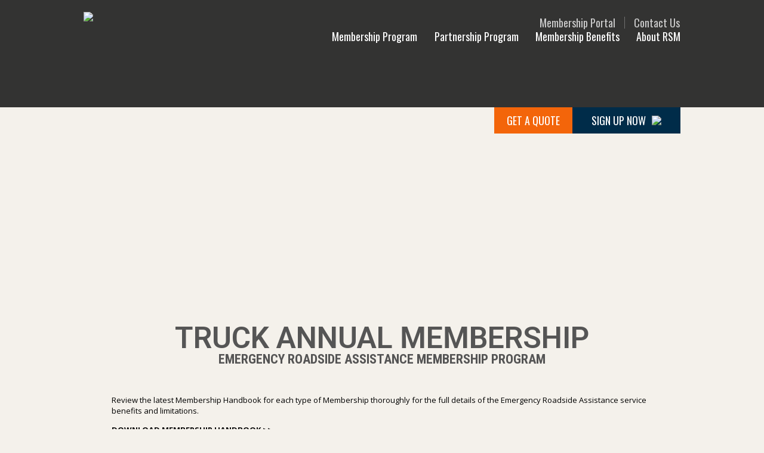

--- FILE ---
content_type: text/html; charset=UTF-8
request_url: https://www.roadsidemasters.com/signup-truck.php?r=GerardoInsurancehttps://www.roadsidemasters.com/signup-truck.php?r=GerardoInsurance
body_size: 41786
content:
<!DOCTYPE html>
<html lang="en">
<head>
<meta http-equiv="Content-Type" content="text/html; charset=utf-8" />
<title>The best truck and trailer emergency roadside assistance membership for truckers is available through RoadsideMASTERS.com.</title>
<meta name="robots" content="index, follow" />
<meta name="keywords" content="24/7 Truck and Trailer Emergency Roadside Service Membership, Emergency Roadside Service for Heavy Duty Commercial Vehicles, Emergency Roadside Service for Fleets, Emergency Roadside Service for Motor Carriers, Nationwide Heavy-duty roadside assistance membership, trailer towing, commercial trailer towing, bus towing, truck towing, bus roadside service, truck and trailer towing, heavy-duty towing, Van Roadside Service, emergency road service, roadside assistance, commercial vehicle road service, Owner Operators, Motor Carriers, truck dealerships, Heavy-Duty Fleets, Commercial Vehicle Fleets, Transportation Insurance Companies, Roadside Transportation LLC. RoadsideMASTERS.com, United States, Canada Roadside Assistance Membership." />
<meta name="description" content="RoadsideMASTERS.com serves commercial fleets, truckload carriers, heavy, medium, and light duty trucks, buses, and vans for local and national fleets with the best in commercial vehicle emergency roadside assistance membership. Whether you own a single vehicle or a fleet we offer payment plans that fit your budget.

" />
<link href="/favicon.ico" rel="shortcut icon" type="image/x-icon" />


<link href='https://fonts.googleapis.com/css?family=Open+Sans:400,600,700,800,300' rel='stylesheet' type='text/css'>
<link href='https://fonts.googleapis.com/css?family=Oswald:400,700' rel='stylesheet' type='text/css'>


<link href='https://fonts.googleapis.com/css?family=Roboto:400,600,700,300,700italic,900,500italic,500,400italic,300italic|Roboto+Condensed:400,400italic,700,300italic,300|Open+Sans:400,300italic,300,400italic,600,600italic,700,700italic|Open+Sans+Condensed:300,400,300italic,700' rel='stylesheet' type='text/css'>



<link rel="stylesheet" href="css/main.css" type="text/css" media="screen, projection">
<link rel="stylesheet" href="css/responsive.css" type="text/css" media="screen, projection">



<meta name="theme-color" content="#10344D"><script src="https://ajax.googleapis.com/ajax/libs/jquery/2.2.0/jquery.min.js"></script>

<link rel="stylesheet" href="https://ajax.googleapis.com/ajax/libs/jqueryui/1.11.4/themes/smoothness/jquery-ui.css">
<script src="https://ajax.googleapis.com/ajax/libs/jqueryui/1.11.4/jquery-ui.min.js"></script>
<link href="//cdn.rawgit.com/noelboss/featherlight/1.5.0/release/featherlight.min.css" type="text/css" rel="stylesheet" />
<script src="https://cdn.rawgit.com/noelboss/featherlight/1.5.0/release/featherlight.min.js" type="text/javascript" charset="utf-8"></script>


<script>
var vehicleCount = 1;


	// Code to fallback on for validation BEGIN
   if ($("input").prop("required") === undefined) {
	   var requiredNotSupported =1;
        $(document).on("submit", function(e) {
            $(this)
                    .find("input, select, textarea")
                    .filter("[required]")
                    .filter(function() { return this.value == ''; })
                    .each(function() {
                        e.preventDefault();
                        $(this).css({ "border":"2px red solid" });
                        $("#submitErrorMessage").html("Please fill in ALL required fields");
                    });
					
			$(this)
                    .find("input, select, textarea")
                    .filter("[required]")
					.each(function() {
						
						if($(this).val() != "")
				{
					$(this).removeAttr('style');
				}
					});
        });
    }
	// Code to fallback on for validation END

$(document).ready(function(){
	
	
	

	

	$(document).on("change input keypress keyup",".isVIN", function(){
		 
		
		 var _this = this;
		
		var getTheVIN = $(this).val();
		getTheVIN = getTheVIN.trim();
		$(this).val(getTheVIN);
		
		var year = $(_this).closest('.borderForm').find(".isYear").val();
		var make = $(_this).closest('.borderForm').find(".isMake").val();
		var model = $(_this).closest('.borderForm').find(".isModel").val();
		
		//alert(getTheVIN);
		
		if(getTheVIN.length == 17 && make == '' && model == '' )
		{
			
			 var getURL = "getInfoFromVIN.php?VIN=" + getTheVIN;
			 //#showTrailerRoadside
			
			
			 $.getJSON( getURL, function( json ) {
				 //alert(json);
				 
				 if(
				 json.year != "" && 
				 json.make != "" && 
				 json.model != ""
				 
				 )
				 {
					 //$(_this).css("border","2px green solid");
					//$('#Vehicle_year').val(json.year);
					//$('#Vehicle_make').val(json.make);
					//$('#Vehicle_model').val(json.model);
					console.log(json);
					$(_this).closest('.borderForm').find(".isYear").val(json.year);
					$(_this).closest('.borderForm').find(".isMake").val(json.make);
					$(_this).closest('.borderForm').find(".isModel").val(json.model);
					 
					 if (json.showTrailer && json.showTrailer == 1) {
                    $('#showTrailerRoadside').show(); // Show the div if trailer is detected
                }
					 
				 }
				 else
				 {
					 //$(this).css("border","1px solid #333;");	
				 }
			 });
		}
		else
		{
		//$(this).css("border","1px solid #333;");	
			
		}
	 });
	









	






$("#greencheck,#orangeexclamation").hide();



$("#x_card_num").change(function(){
	var cardVal = $("#x_card_num").val();
	cardVal = cardVal.trim();
	cardVal = cardVal.replace(/\s/g,'');
	
	if(cardVal.length >= 14)
	{
		if(luhnChk(cardVal))
		{
		$('#orangeexclamation').hide();
		$('#greencheck').show();
		}
		else
		{
		$('#greencheck').hide();
		$('#orangeexclamation').show();
		}
		
	}
	else
	{
		$('#greencheck').hide();
		$('#orangeexclamation').hide();
	}
	
	
	
});



$(document).on('change', '.plantype', function() {	
	calculatePrice();
});


$(document).on('change', '#trailerRoadside', function() {	
	calculatePrice();
});





$("#addVehicle").click(function(){
	
	
	var getHTML = $("#firstVehicle").html();
	getHTML = getHTML.replace(/-1/g, "-" + (vehicleCount +1));
	
	$("#additionalVehicles").append( "<fieldset class=\"borderForm\">" + getHTML + "</fieldset>" );
	
	vehicleCount++;
	$("#vehicleNum").html(vehicleCount);
	$("#vehiclecount").val(vehicleCount);
	callAutocomplete();
	calculatePrice();
	
});


$(document).on('click', '#removeVehicle', function() {	
	if(vehicleCount > 1)
	{
	vehicleCount--;
	$('fieldset.borderForm', '#additionalVehicles').last().remove();
	$("#vehicleNum").html(vehicleCount);
	$("#vehiclecount").val(vehicleCount);
	
	
	}
calculatePrice();
});

$("#75miletowing").change(function(){
calculatePrice();	
	
});

/*
$("#state").change(function(){
		 if($(this).val() != "")
		 {
			 var selectedState = $(this).val();
			 
			 
		   var filePath = "getCities.php?state=" + selectedState;
           xmlhttp = new XMLHttpRequest();
           xmlhttp.open("GET",filePath,false);
           xmlhttp.send(null);
           var fileContent = xmlhttp.responseText;
           var make_names = fileContent.split('\n');
                        
            // Autocomplete for Vehicle Make 
           // $("#car_make-1").autocomplete({ source:make_names, mustMatch:false});
			
			
			$("#city").autocomplete({
  source: function( request, response ) {
          var matcher = new RegExp( "^" + $.ui.autocomplete.escapeRegex( request.term ), "i" );
          response( $.grep( make_names, function( item ){
              return matcher.test( item );
          }) );
      }
		});
	
			 
		 }
 });
*/

	
	
		
	
	
	
	
	callAutocomplete();
	calculatePrice();

	
});







function callAutocomplete()
	{

// Read contents of file containing vehicle makes
           var filePath = "/TruckMake.txt";
           xmlhttp = new XMLHttpRequest();
           xmlhttp.open("GET",filePath,false);
           xmlhttp.send(null);
           var fileContent = xmlhttp.responseText;
           var make_names = fileContent.split('\n');
                        
            // Autocomplete for Vehicle Make 
           // $("#car_make-1").autocomplete({ source:make_names, mustMatch:false});
			
			
			$(".inputTruckMake").autocomplete({
  source: function( request, response ) {
          var matcher = new RegExp( "^" + $.ui.autocomplete.escapeRegex( request.term ), "i" );
          response( $.grep( make_names, function( item ){
              return matcher.test( item );
          }) );
      }
});
	
	
			
           
           // Read contents of file containing vehicle models
           var filePath = "/TruckModel.txt";
           xmlhttp = new XMLHttpRequest();
           xmlhttp.open("GET",filePath,false);
           xmlhttp.send(null);
           var fileContent = xmlhttp.responseText;
           var model_names = fileContent.split('\n');

            // Autocomplete for Vehicle Model
			
			
			$(".inputTruckModel").autocomplete({
  source: function( request, response ) {
          var matcher = new RegExp( "^" + $.ui.autocomplete.escapeRegex( request.term ), "i" );
          response( $.grep( model_names, function( item ){
              return matcher.test( item );
          }) );
      }
});
			
      
	}







function calculatePrice()
{
    var temporaryPrice = 0;
    var vehicleCount = parseInt($('#vehiclecount').val());

    $('.plantype').each(function(index) {
        if ($(this).val() == "single") { 
            temporaryPrice += 499;
        }
		if ($(this).val() == "single75") { 
            temporaryPrice += 699;
        }
        if ($(this).val() == "monthly") {
            temporaryPrice += 199.99;
        }
    });

    if ($('#trailerRoadside').val() > 0) {
        temporaryPrice += $('#trailerRoadside').val() * 599;
    }

  

    temporaryPrice = Number(parseFloat(temporaryPrice).toFixed(2)).toLocaleString('en', {
        minimumFractionDigits: 2
    });

    $('#showPrice').html("$" + temporaryPrice);
    $('#quotePrice').val(temporaryPrice);

    // Updating the hidden field for individual truck price
    var individualPrice = 499 ;
    $('#individualTruckPrice').val(individualPrice);
	//alert(individualPrice);
}





var luhnChk=function(a){return function(c){for(var l=c.length,b=1,s=0,v;l;)v=parseInt(c.charAt(--l),10),s+=(b^=1)?a[v]:v;return s&&0===s%10}}([0,2,4,6,8,1,3,5,7,9]);



	

</script>




	
	
	
<style>
	
	
	.referrerLogo 
	{
		min-width: 120px !important;
		
		
	}
a.signupnow.subPage .blueGrad {
    background: linear-gradient(to bottom, #8DDAF7, #00ADEE);
    color: transparent;
    -webkit-background-clip: text;
    background-clip: text;
    font: 900 18px/20px 'Roboto', sans-serif;
    text-align: center;
    padding-bottom: 10px;
}
#greencheck,#orangeexclamation { display:inline-block; margin:-5px 0 0 4px; }
fieldset.borderForm { margin:10px 0; }
#showTrailerRoadside { display:none; }

</style>

<meta name="viewport" content="initial-scale=1">

<!-- Google tag (gtag.js) start -->
<script async src="https://www.googletagmanager.com/gtag/js?id=G-WR95WM1G6B"></script>
<script>
  window.dataLayer = window.dataLayer || [];
  function gtag(){dataLayer.push(arguments);}
  gtag('js', new Date());

  gtag('config', 'UA-17632307-1');
  gtag('config', 'G-WR95WM1G6B');
</script>
<!-- Google tag (gtag.js) end -->

	<!-- Facebook Pixel Code -->
<script>
  !function(f,b,e,v,n,t,s)
  {if(f.fbq)return;n=f.fbq=function(){n.callMethod?
  n.callMethod.apply(n,arguments):n.queue.push(arguments)};
  if(!f._fbq)f._fbq=n;n.push=n;n.loaded=!0;n.version='2.0';
  n.queue=[];t=b.createElement(e);t.async=!0;
  t.src=v;s=b.getElementsByTagName(e)[0];
  s.parentNode.insertBefore(t,s)}(window, document,'script',
  'https://connect.facebook.net/en_US/fbevents.js');
  fbq('init', '415155185574432');
  
</script>
<noscript><img height="1" width="1" style="display:none"
  src="https://www.facebook.com/tr?id=415155185574432&ev=PageView&noscript=1"
/></noscript>
<!-- End Facebook Pixel Code -->

</head>
<body>

		<script>
	fbq('track', 'RSM.com Truck Landing Page');
	</script>
		
	
	
	<div id="headerSubpage" class="truckmembership newVersion">
    <div id="subpageTop">
    	<div id="subpageTopContainer">
        
        <a href="index.php"><img src="images/logoSub.png" name="logo"  id="logo"> </a>
             <div id="topRightContainerSub">
            	<a href="contact.php" class="contactusSub">Contact Us</a>
                <a href="memberlogin/" class="memberloginSub">Membership Portal</a>
                
            
            </div>
            
            <div id="subpageNavLinks">
            <a href="membership-program.php">Membership Program </a>
            <a href="partnership-program.php">Partnership Program</a>
            <a href="benefits.php">Membership Benefits</a>
            <a href="about.php">About RSM</a>
            </div>
        
        </div>
    
        	
        </div>
    	
        
        <div class="responsiveWidth centered"> <a href="signup-truck.php" class="signupnow subPage">SIGN UP NOW<img src="images/arrow15px.png" ></a>
        
			
			
						
		

			
	<a href="price-quote.php" class="signupnow subPage pricequotesignup">GET A QUOTE</a>		
			
	

			
			
			
        </div>
        
		
		
		
		
		
        <div class="onlyShow1000px">
        <h1 style="margin-bottom: 10px;"><span style="font-size:23px;">TRUCK ROADSIDE ASSISTANCE</span><br>
</h1>
<span class="orange">$499</span><br>
Single Payment <br>
<span class="smaller" style="font-size:13px;">(w/ Bonus 7 Day Activation)</span><br>
			
						<span class="smaller" style="font-size:13px; font-weight:bold;">or</span><br>

<span class="orange">$199.99 Down</span><br>
$45.99 a month <span class="smaller">(for 11 months)</span><br>
			<span class="smaller" style="font-size:13px;">(15 day activation)</span>
        </div>
    
    </div>
<div class="contentHeadingRow">
	<div class="responsiveWidth centered">
    <h1>TRUCK ANNUAL MEMBERSHIP</h1>
<h2>EMERGENCY ROADSIDE ASSISTANCE MEMBERSHIP PROGRAM</h2>

    
    </div>

</div>


<div class="responsiveWidth centered">
<div class="ribbonText">
	<p>Review the latest Membership Handbook for each type of Membership thoroughly for the full details of the Emergency Roadside Assistance service benefits and limitations.  </p>
	<p><strong><a href="membership-handbooks.php">DOWNLOAD MEMBERSHIP HANDBOOK &gt;&gt;</a></strong></p>
</div>    
</div>
<div id="contentContainer">
<div id="content">
	<div id="contentLeft" class="subPage">
	  <h2>Roadside Assistance Benefits</h2>
  <div class="halfWidthCentered">
<div class="checkBenefits" style="line-height:20px;">Tractor & Trailer Towing Together <br> 
(up to 50 miles or 2 hours <span class="orange">FREE </span>).</div>
<div class="checkBenefits">Flat Tire Assistance.</div>
<div class="checkBenefits">Tire Replacement Assistance.</div>
<div class="checkBenefits">Tire Repair Assistance. </div>
<div class="checkBenefits">Mobile Mechanic Service. </div>
<div class="checkBenefits">Oil, Fluid and Water Delivery Service.</div>
		
<div class="checkBenefits">Replacement Part Delivery. </div>
<div class="checkBenefits">Light Winching/Extricating Assistance. </div>
<div class="checkBenefits">Replacement Battery Delivery. </div>

    
  </div>
  
  <div class="halfWidthCentered">
<div class="checkBenefits">Fuel Delivery Service.</div>
<div class="checkBenefits">Lockout/Replacement Key Services. </div>
<div class="checkBenefits">Jump-starts.</div>
<div class="checkBenefits">Pull Start.</div>

	  
	  <div class="checkBenefits">Discounted Hotel Stays. </div> 

	  
	  <div class="checkBenefits" style="line-height:20px;">Truck Financing. ($500 Coupon) </div>
<div class="checkBenefits" style="line-height:20px;">Engine Overhaul Financing. <br>
    ($500 Coupon)</div>
		<div class="checkBenefits" style="line-height:20px;">Lease Buyout Financing<br>
    ($500 Coupon)</div>
	  
	  
  </div>
  

<div class="clear"></div>
 <p>&nbsp;</p>
  <p><em> <br>
    <br>
    As a member, you are entitled to one full  year (12 month period) of the full emergency roadside assistance and benefits described within the handbook beginning *15 days from date of purchase. Service is available across the United States and Canada, 24/7/365.</em></p>
  <p>
	 
	  <span class="saveSignUpForm">
		  		  <span class="orange">$200 SAVINGS!!</span> + BONUS
		  		  *7 DAY EARLY MEMBERSHIP ACTIVATION 
    INSTEAD OF THE USUAL 15 DAYS WHEN YOU SELECT YEARLY PAYMENT
    PLAN.  <span style="font-weight:400;">(All membership programs on the same receipt with the Yearly
    Payment Plan Registration will automatically qualify for early activation).</span></span> <br>
    <br>
    <span style="font-size:15px;"><span class="orange">(1)</span> Yearly Payment Plan: $499/Year - <span class="orange">”$200 SAVINGS PLAN” </span><br>
		<span class="orange">(2)</span> Monthly Payment Plan: $199.99 Down Payment + $45.99/Month for 11 months</span></p>
		  <div class="clear"></div>
  <p><span class="red">*</span> indicates required fields</p>
  

  <p>&nbsp;</p>
  
    
<form action="signup-truck-checkout.php" method="post" autocomplete="off">
<input type="hidden" name="wherefrom" value="step1" />
  
    
  <p><strong>OWNER INFORMATION</strong></p>
  <fieldset class="borderForm">


 <div class="formFields">
    <div class="leftField">
    <label><strong>Policyholder or Company Name </strong><span class="red"> *</span></label>
  </div>
  <div class="rightField"><input name="company" type="text" id="company" required class="longInput"  ></div>
</div>
  
  <div class="formFields">
  <div class="leftField">
    <label>Email<span class="red"> *</span></label>
  </div>
  <div class="rightField"><input name="email" class="longInput" type="text" id="email"  required ></div>
  </div>
  
  <div class="formFields">
  <div class="leftField">
    <label>Phone Number<span class="red"> *</span></label></div>
  <div class="rightField"><input name="phone_num" type="text" id="phone_num"  required ></div>
  </div>
  
  <div class="formFields autoAddress" style="margin-top:10px; margin-bottom:10px;">
  <div class="leftField">
    <label><strong>Find your Address<span class="red"> *</span></strong></label>
  </div>
  <div id="locationField">
      <input type="text" id="autocompleteAUTO" placeholder="Start typing your address..."
             onFocus="geolocate()" size="32" ></input>
    </div>
  </div>
  
  <div class="addressDetails">
  <div class="formFields">
  <div class="leftField">
    <label>Street <span class="red">*</span></label>
  </div>
  <div class="rightField"><input name="street" class="longInput" type="text" id="street" required></div>
  </div>
  
  <div class="formFields">
  <div class="leftField">
    <label>Suite / Apt #</label>
    </div>
  <div class="rightField"><input name="street2" type="text" id="street2"></div>
  </div>
  
  
  
   <div class="formFields">
  <div class="leftField">
    <label>City<span class="red"> *</span></label></div>
  <div class="rightField"><input name="city" type="text" id="city"  required ></div>
  </div>
   
  <div class="formFields">
  <div class="leftField">
    <label>State<span class="red"> *</span></label></div>
  <div class="rightField">
  
  
 
  <div class="blueSelect">
  <select name="state" id="state" required style="color:#000;" >
     <option selected="selected" value=""> - Select Province/State - </option>
    <option value="AL">Alabama</option>
    <option value="AK">Alaska</option>
    <option value="AZ">Arizona</option>
    <option value="AR">Arkansas</option>
    <option value="CA">California</option>
    <option value="CO">Colorado</option>
    <option value="CT">Connecticut</option>
    <option value="DE">Delaware</option>
    <option value="DC">District Of Columbia</option>
    <option value="FL">Florida</option>
    <option value="GA">Georgia</option>
    <option value="HI">Hawaii</option>
    <option value="ID">Idaho</option>
    <option value="IL">Illinois</option>
    <option value="IN">Indiana</option>
    <option value="IA">Iowa</option>
    <option value="KS">Kansas</option>
    <option value="KY">Kentucky</option>
    <option value="LA">Louisiana</option>
    <option value="ME">Maine</option>
    <option value="MD">Maryland</option>
    <option value="MA">Massachusetts</option>
    <option value="MI">Michigan</option>
    <option value="MN">Minnesota</option>
    <option value="MS">Mississippi</option>
    <option value="MO">Missouri</option>
    <option value="MT">Montana</option>
    <option value="NE">Nebraska</option>
    <option value="NV">Nevada</option>
    <option value="NH">New Hampshire</option>
    <option value="NJ">New Jersey</option>
    <option value="NM">New Mexico</option>
    <option value="NY">New York</option>
    <option value="NC">North Carolina</option>
    <option value="ND">North Dakota</option>
    <option value="OH">Ohio</option>
    <option value="OK">Oklahoma</option>
    <option value="OR">Oregon</option>
    <option value="PA">Pennsylvania</option>
    <option value="RI">Rhode Island</option>
    <option value="SC">South Carolina</option>
    <option value="SD">South Dakota</option>
    <option value="TN">Tennessee</option>
    <option value="TX">Texas</option>
    <option value="UT">Utah</option>
    <option value="VT">Vermont</option>
    <option value="VA">Virginia</option>
    <option value="WA">Washington</option>
    <option value="WV">West Virginia</option>
    <option value="WI">Wisconsin</option>
    <option value="WY">Wyoming</option>
    <option> ---------------- </option>
     <option value="AB">Alberta</option>
    <option value="BC">British Columbia</option>
    <option value="MB">Manitoba</option>
    <option value="NB">New Brunswick</option>
    <option value="NL">Newfoundland and Labrador</option>
    <option value="NS">Nova Scotia</option>
    <option value="NT">Northwest Territories</option>
    <option value="NU">Nunavut</option>
    <option value="ON">Ontario</option>
    <option value="PE">Prince Edward Island</option>
    <option value="QC">Quebec</option>
    <option value="SK">Saskatchewan</option>
    <option value="YT">Yukon</option>
  </select>
  </div>
  
  </div>
 
  </div>
  
  
  
  
  <div class="formFields">
  <div class="leftField">
    <label>Zip<span class="red"> *</span></label></div>
  <div class="rightField"><input name="zip" type="text" id="zip" required ></div>
  </div>
  
 
</div>





</fieldset>




 <br>
    <p><strong><br>
    </strong></p>
    <div class="hideTowing">
      <p>VEHICLE INFORMATION NOTES:<br>
        <strong>Please paste/enter your VIN </strong>#, and the rest of the information should pre-fill. If you do not have the full VIN with you, simply enter the last 8 of your VIN, including the rest of the fields manually to complete your registration.  A followup reminder to enter your FULL VIN in your newly created account in the membership portal will be included in your receipt.</p>
   <p> <strong>VEHICLE INFORMATION</strong>    </p>
   
   <fieldset class="borderForm" id="firstVehicle">
     
    
  <div class="formFields">
  <div class="leftField">
    <label>Choose A Plan <span class="red">*</span></label></div>
  <div class="rightField">

   <div class="blueSelect">
  <select name="plan_type-1" id="plan_type-1" class="plantype" required >
     <option selected="selected" value=""> - Select - </option>
    <option value="single">Yearly - ($499/year per truck)</option>
	  <option value="single75">Yearly - Extended 75 Mile Towing ($699/year per truck)</option>
<option value="monthly">Monthly - ($199.99 down + $45.99/mo)</option>
    
  </select>
  </div>

  </div>
  </div>
  
	   
	  <div class="formFields">
  <div class="leftField">
    <label>Please Enter Vehicle VIN<span class="red"> *</span></label></div>
  <div class="rightField"><input name="truckvin-1" type="text" required class="isVIN" id="truckvin-1" placeholder="Enter Full VIN to prefill all." size="27"  minlength="6"></div>
  </div> 
	   
	   
  <div class="formFields">
	  
	  
	  
	  
  <div class="leftField">
    <label>Please Enter The Vehicle's Year<span class="red"> *</span></label></div>
  <div class="rightField"><div class="blueSelect">
  <select class="isYear" name="car_year-1" id="car_year-1" required >
     <option selected="selected" value=""> - Select - </option>
     <option>2027</option><option>2026</option><option>2025</option><option>2024</option><option>2023</option><option>2022</option><option>2021</option><option>2020</option><option>2019</option><option>2018</option><option>2017</option><option>2016</option><option>2015</option><option>2014</option><option>2013</option><option>2012</option><option>2011</option><option>2010</option><option>2009</option><option>2008</option><option>2007</option><option>2006</option><option>2005</option><option>2004</option><option>2003</option><option>2002</option><option>2001</option><option>2000</option><option>1999</option><option>1998</option><option>1997</option><option>1996</option><option>1995</option><option>1994</option><option>1993</option><option>1992</option><option>1991</option><option>1990</option><option>1989</option><option>1988</option><option>1987</option><option>1986</option><option>1985</option><option>1984</option><option>1983</option><option>1982</option><option>1981</option><option>1980</option>  </select>
  </div></div>
  </div>
  
  
  <div class="formFields">
  <div class="leftField">
    <label>Please Enter The Vehicle's Make<span class="red"> *</span></label></div>
  <div class="rightField"><input name="car_make-1" type="text" id="car_make-1" class="inputTruckMake isMake" required ></div>
  </div>
  
  <div class="formFields">
  <div class="leftField">
    <label>Please Enter The Vehicle's Model<span class="red"> *</span></label></div>
  <div class="rightField"><input name="car_model-1" type="text" id="car_model-1" class="inputTruckModel isModel"  required ></div>
  </div>
  
  
  
 
  

</fieldset>
</div>
<br>
<br>
<div id="additionalVehicles">

</div>
<div class="vehicleCount">
	<span class="darkBlue"><strong>TOTAL VEHICLES: <span id="vehicleNum">1</span></strong></span>
</div>

<input name="vehiclecount" id="vehiclecount" type="hidden" value="1">

<div class="vehicleCount">
ADD OR REMOVE VEHICLES
</div>

<div class="addRemoveContainer">
<input name="addVehicle" id="addVehicle" type="button" value="ADD"  class="blueSubmitButton" style="margin-top:40px;  display:inline-block; width:40%;">

<input name="removeVehicle" id="removeVehicle"  type="button" value="REMOVE"  class="blueSubmitButton" style="margin-top:40px;  display:inline-block; width:40%;">
</div>

    <div class="clear" style="float:none;"></div>
    <div id="submitErrorMessage"></div>


<div id="showTrailerRoadside">
<div class="trailerTopRenewal" style="width:500px; padding:5px; color:#fff; border:2px solid #002C49; background-color:#002C49; font-size: 16px; border-radius: 8px 8px 0px 0px; font-family: 'Oswald', sans-serif; text-align:center;  margin:25px auto 0px auto;"><strong style="font-size:1.2em" class="orange">ADD TRAILER COVERAGE</strong> - Add a Trailer Roadside Policy for just $599.00<br>( <span style="font-size:1.1em; color:#FB3337; line-height:1.1em">SAVE $100/trailer </span>- <span style="font-size:0.9em; ">Normal price $699</span> ) <br>
  <a data-featherlight="attachment_TrailerMechanicFlyer.jpg" style="color:#1574AC; cursor:pointer; background-color:#FFF; border-radius:4px; padding:2px 7px; width:78px; display:block; margin:7px auto 0px auto;" class="viewFlyer">view flyer</a>
</div>
<div class="trailerBottomRenewal" style="width:500px; padding:5px; color:#111;  border:2px solid #002C49; font-size: 16px; font-family: 'Oswald', sans-serif; text-align:center;  border-radius: 0px 0px 8px 8px; margin:0px auto 25px auto;">

<select name="trailerRoadside" id="trailerRoadside" style="font-size:16px; padding:7px;">
     <option value=""> - Select - </option>
     <option value="0">No Thanks</option>
   <option value="1" >1 Trailer Roadside Policy</option><option value="2" >2 Trailer Roadside Policies</option><option value="3" >3 Trailer Roadside Policies</option><option value="4" >4 Trailer Roadside Policies</option><option value="5" >5 Trailer Roadside Policies</option><option value="6" >6 Trailer Roadside Policies</option><option value="7" >7 Trailer Roadside Policies</option><option value="8" >8 Trailer Roadside Policies</option><option value="9" >9 Trailer Roadside Policies</option><option value="10" >10 Trailer Roadside Policies</option>     
    
    
  </select>


</div>

	</div>	
		
		
		
		
		
		
		
<br>



		
		
		<br>



<div style="width:100%; padding:5px; color:#fff; background-color:#002C49; font-size: 16px; font-family: 'Oswald', sans-serif; text-align:center; margin-top:25px; margin-bottom:10px;">Payment Information</div>

 		
		
<div class="formFields">
  <div class="leftField">
   <label style="font-family: 'Oswald', sans-serif; font-size:18px;  height:30px; line-height:30px;">Total:</label></div>
   
   <input name="quotePrice" id="quotePrice" type="hidden" value="">
   
     <input name="individualTruckPrice" id="individualTruckPrice" type="hidden" value="499">
   
  <div class="rightField">
  
  <label style="font-family: 'Oswald', sans-serif; font-size:18px;  height:30px; line-height:30px;" id="showPrice">$0.00</label></div>
  </div>



 <div class="formFields">
  <div class="leftField">
    <label>Credit Card #<span class="red"> *</span></label></div>
  <div class="rightField"><input type="text" id="x_card_num" name="x_card_num" required maxlength="16" /> <img src="greencheck.png" id="greencheck"> <img src="orangeexclamation.png" id="orangeexclamation"></div>
  </div>
  
  
  
  
    <div class="formFields">
  <div class="leftField">
    <label>Expiration<span class="red"> *</span></label></div>
  <div class="rightField"> <select id="x_exp_date_month" name="x_exp_date_month">
                            <option value=01>01</option>
                            <option value=02>02</option>
                            <option value=03>03</option>
                            <option value=04>04</option>
                            <option value=05>05</option>
                            <option value=06>06</option>
                            <option value=07>07</option>
                            <option value=08>08</option>
                            <option value=09>09</option>
                            <option value=10>10</option>
                            <option value=11>11</option>
                            <option value=12>12</option>                                
                        </select>
                        
                        <select id="x_exp_date_year" name="x_exp_date_year">
                           
                            
                                                      
                            <option value=24>24</option>                                
                            <option value=25>25</option>                                
                            <option value=26>26</option>                                
                            <option value=27>27</option>                                
                            <option value=28>28</option>                   
                            <option value=29>29</option>  
<option value=30>30</option>
                            <option value=31>31</option>
                            <option value=32>32</option>
                            <option value=33>33</option>
                            <option value=34>34</option>
                            <option value=35>35</option>
							<option value=36>36</option>
							<option value=37>37</option>
							<option value=38>38</option>
                        </select>
                        
                        
        </div>
  </div>
  


    <p><br>
      
      
      
  <input type="hidden" name="invoicenumber" value="1669086330" />
      
    <input name="getReferrer" type="hidden" value="GerardoInsurancehttps://www.roadsidemasters.com/signup-truck.php?r=GerardoInsurance">
      </p>
    <p>
      <input type="checkbox" name="checkbox" id="checkbox">
      By checking you agree to our <a href="privacy-policy.php">privacy policy</a>, and acknowledge / agree to receive SMS text messages from us in the event of a breakdown (we will not text you otherwise).</p>
    <div class="clear" style="float:none;"></div>
<input name="" type="submit" value="COMPLETE PAYMENT"  class="blueSubmitButton" style="margin-top:25px; width:40%;">  <br>
<span style="color:#1A8314; text-align:center; display:block; margin:0 auto;">May take a moment to process, only click button once.</span>


<br>
<br>
<br>
<img src="images/img-creditcards.png" width="238" height="42" class="centered"><br>
<br>
<br>

</form>
<br>

	</div>
  <div id="contentRight">


<span class="submenuHeading">
MEMBERSHIP PROGRAM
</span>

<span class="submenuLinks active">
<a href="signup-truck.php">Truck Membership</a>
</span>

<span class="submenuLinks">
<a href="signup-bus.php">Bus Membership</a>
</span>

 <span class="submenuLinks">
<a href="signup-rv.php">RV Membership</a>
</span>
 
<span class="submenuLinks">
<a href="signup-TrailerRoadside.php"> Trailer Roadside Program</a>
</span>

<span class="submenuLinks">
<a href="benefits.php">Membership Benefits</a>
</span>

<span class="submenuLinks">
<a href="vehicles-covered.php">Vehicles Covered</a>
</span>






  </div>
  
</div>
</div>


<div id="footerContainer">
  <div id="footer" class="responsiveWidth">
         <div id="leftBox">
         
         <div class="footerLogo"><a href="https://www.roadsidemasters.com/"></a></div>
         <div class="socialFooterIcons">
         	<div class="facebook"><a href="https://www.facebook.com/RoadsideMasters/"></a></div>
            <div class="linkedin"><a href="https://www.linkedin.com/company/roadsidemasters-com"></a></div>
            <div class="twitter"><a href="https://twitter.com/RoadsideMasters"></a></div>        
         
         
         </div>
         </div>
         
         
         <div id="rightBox">
         <div id="footerLinks">
         	<strong>About RoadsideMASTERS.com: </strong> 
            <a href="https://www.roadsidemasters.com">Home</a>
            <a href="https://www.roadsidemasters.com/contact.php">Contact Us </a>
            <a href="https://www.roadsidemasters.com/testimonials.php">Testimonials</a>
            <a href="https://www.roadsidemasters.com/privacy-policy.php">Privacy Policy </a>
            <a href="https://www.roadsidemasters.com/sitemap.php">Sitemap </a>
            <br>
              
              
            <strong>Partnership Program: </strong> 
			 <a href="https://www.roadsidemasters.com/on-the-go-fleet-program.php">On-the-Go Fleet Program</a>
            <a href="https://www.roadsidemasters.com/affiliate-program.php">Standard Affiliate </a>
			 <a href="https://www.roadsidemasters.com/dealership-program.php">Dealership & Finance Company</a>
			 <a href="https://www.roadsidemasters.com/fleet-settlement.php">Fleet Settlement Deduction</a>
            <a href="https://www.roadsidemasters.com/service-provider-application.php">Service Provider</a>
            
            <br>
            
            <strong>Membership Program: </strong> 
            <a href="https://www.roadsidemasters.com/signup-truck.php">Truck Program </a>
            <a href="https://www.roadsidemasters.com/signup-bus.php">Bus Program  </a>
             <a href="https://www.roadsidemasters.com/signup-rv.php">RV Motorhome Program  </a>
            <a href="https://www.roadsidemasters.com/signup-TrailerRoadside.php"></span>Trailer <span class="hideResponsiveSmall">Roadside</span> Program </a>
            <br>
            
            <strong>Member Resources: </strong>
             
             <a href="https://www.roadsidemasters.com/memberlogin/">Membership Portal</a>
             <a href="https://www.roadsidemasters.com/membership-handbooks.php">Membership Handbooks</a>
             <a href="https://www.roadsidemasters.com/benefits.php"><span class="hideResponsiveSmall">Membership</span> Benefits</a>
             <a href="https://www.roadsidemasters.com/app/app.php">Download App</a>
               <a href="https://www.roadsidemasters.com/vehicles-covered.php">Vehicles Covered</a>
        
            </div>
            <div id="copyrightText">
            	CORPORATE HEADQUARTERS: 2665 South Bayshore Drive, Suite 220, Coconut Grove FL 33133<br>
				&copy; 2026 Roadside Transportation LLC., DBA, RoadsideMASTERS.com | Offer void where prohibited by law.
            </div>
         </div>    </div>
</div>
<!--Start of Tawk.to Script-->
<script type="text/javascript">
var Tawk_API=Tawk_API||{}, Tawk_LoadStart=new Date();
(function(){
var s1=document.createElement("script"),s0=document.getElementsByTagName("script")[0];
s1.async=true;
s1.src='https://embed.tawk.to/5750606ad5caae141abc5534/default';
s1.charset='UTF-8';
s1.setAttribute('crossorigin','*');
s0.parentNode.insertBefore(s1,s0);
})();
</script>
<!--End of Tawk.to Script-->


<div id="google_translate_element"></div><script type="text/javascript">

function googleTranslateElementInit() {
  new google.translate.TranslateElement({pageLanguage: 'en', layout: google.translate.TranslateElement.FloatPosition.TOP_LEFT, gaTrack: true, gaId: 'UA-17632307-1'}, 'google_translate_element');
}
</script><script type="text/javascript" src="https://translate.google.com/translate_a/element.js?cb=googleTranslateElementInit"></script>

       
       
<script>
      // This example displays an address form, using the autocomplete feature
      // of the Google Places API to help users fill in the information.

      // This example requires the Places library. Include the libraries=places
      // parameter when you first load the API. For example:
      // <script src="https://maps.googleapis.com/maps/api/js?key=YOUR_API_KEY&libraries=places">

      var placeSearch, autocomplete;


      function initAutocomplete() {
        // Create the autocomplete object, restricting the search to geographical
        // location types.
        autocomplete = new google.maps.places.Autocomplete(
            /** @type {!HTMLInputElement} */(document.getElementById('autocompleteAUTO')),
            {types: ['geocode']});

        // When the user selects an address from the dropdown, populate the address
        // fields in the form.
        autocomplete.addListener('place_changed', fillInAddress);
      }

      function fillInAddress() {
        // Get the place details from the autocomplete object.
        var place = autocomplete.getPlace();

        // Get each component of the address from the place details
        // and fill the corresponding field on the form.
		
		var streetaddress="";
		
        for (var i = 0; i < place.address_components.length; i++) {
          var addressType = place.address_components[i].types[0];
		  var addressType1 = place.address_components[i].types[1];
		  
		  if(addressType =="street_number" ) { streetaddress = place.address_components[i]['short_name']; console.log(streetaddress)}
		  if(addressType =="route" ) streetaddress = streetaddress + " " + place.address_components[i]['long_name'];
		  if(addressType =="locality") $('#city').val(place.address_components[i]['long_name']);
		  if(addressType =="administrative_area_level_1") $('#state').val(place.address_components[i]['short_name']);
		  if(addressType =="postal_code") $('#zip').val(place.address_components[i]['short_name']);

        }
		
	   if(streetaddress) {
		   $('#street').val(streetaddress);
		   $('.autoAddress').hide('fast');
		   $('.addressDetails').show();
		   
	   }
	   
	   
	   
	   
      }
	  
	  

      // Bias the autocomplete object to the user's geographical location,
      // as supplied by the browser's 'navigator.geolocation' object.
      function geolocate() {
        if (navigator.geolocation && 0) {
          navigator.geolocation.getCurrentPosition(function(position) {
            var geolocation = {
              lat: position.coords.latitude,
              lng: position.coords.longitude
            };
            var circle = new google.maps.Circle({
              center: geolocation,
              radius: position.coords.accuracy
            });
            autocomplete.setBounds(circle.getBounds());
          });
        }
      }
    </script>
    <script src="https://maps.googleapis.com/maps/api/js?key=AIzaSyBptNhD5wgUJGh8Jo_rolXLp0fqQd0xyfs&libraries=places&callback=initAutocomplete"
        async defer></script>       




 
</body>
</html>


--- FILE ---
content_type: text/css
request_url: https://www.roadsidemasters.com/css/main.css
body_size: 29698
content:
@charset "utf-8";

/* CSS Document */





html,body

{

font-family: 'Open Sans', sans-serif;

font-size:13px;

margin:0px;

padding:0px;

background-color:#f4f1eb;

}



h1,h2,h3,h4

{

font-family: 'Oswald', sans-serif;

margin:0px; padding:0px;

font-weight:600;

	

}



a, a:visited{

	color:#174871;

	text-align:center;

	text-decoration:none;

	

}







.signupnow.pricequotesignup

	{

		background-color:#f3650a !important;

		width:105px;

	}

.signupnow.subPage.pricequotesignup

	{

		background-color:#f3650a !important;

		width:105px;

	}



#contentLeft .subpage a, #contentLeft .subpage a:visited 

{

text-decoration:underline;	

	

}

a:hover

{

color:#017BA9;

transition:0.25s color ease;

}



a img

{

border:none;	

}





.ribbonText

{

	margin:0px;

	padding:0px;

	padding-left:40px;

	background-image:url(../images/img-downloadhandbook-ribbon.png);

	background-repeat:no-repeat;

	height:100px;

	text-align:left;

}

.ribbonText p

{

	margin:0px;

	padding:7px;

}





.ribbonText a, .ribbonText a:visited

{

color:#000;	

	

}

.homeLeft60.membershipOffers .aboutNumbers p

{

margin:7px 0px;	

}





.homeTopRightBlueBox

{

border:2px solid #002B48;

	

	width:346px;

	margin:16px auto;



}



#content h2#homeWhyJoinText

{

	

margin-bottom:24px;	

}

.darkBlueButton.longBlue

{

	width:92%

	

}

.homeTopRightBlueBox .darkBlueButton

{

width:308px;

margin-top:-4px !important;

	display:block;

}





.homeTopRightBlueBox .darkBlueButton:hover

{

border-radius:0px;

}





.homeTopRightBlueBox .dealerLineItem

{

	height:44px;

	padding:15px 5px 5px 76px;

	font-size:16px;

	line-height:19px;

	

	

	background-position: 10px ;

	

	color:#002B48;

	

}



.homeTopRightBlueBox h3

{

	

	font-size:27px;

	line-height:30px;

	font-weight:900;

	padding:8px 10px;

	

}



.homeTopRightBlueBox p

{

	display:inline-block;

	

	font-size:14px;

	line-height:14px;

	

	padding:2px;

	margin:0px;

	font-weight:normal;

	color:#4F4F4F;

	text-align: center;

	

	font-family: "Open Sans",sans-serif;

	font-size: 13px;

    font-weight: 300;

    line-height: 17px;

}





.newCarriers

{

	border:2px solid #28ABE3;

	

	width:346px;

	margin:0 auto;

}







.newCarriers .darkBlueButton

{

	background-color:#28ABE3;

	color:#fff;

	margin-top:10px !important;

}



.newCarriers h3

{

	margin-bottom:10px;

	font-size:29px;

	line-height:30px;

}



.newCarriersSmall

{

	font-size:20px;

font-weight:400;

	font-style: italic;

	

}

.newCarriers p

{

	display:inline-block;

	padding-top:10px;

	font-size:13px;

	line-height:14px;

	

	padding:0px;

	margin:0px;

	font-weight:normal;

}



.fleetSettleMidBox

{



padding: 5px;

    width: 100%;

    border: 3px solid #f3650a;

   

    display: block;

	

	

	

}

.fleetSettleMidBox h2

{

margin:0px !important;	

	 line-height: 1.3em;

    font-size: 1.3em;

	

}



.newCarriersContent

{

	text-align:center;

	padding:5px;

	width:340px;

	color:#174871;

}

.newCarriersHeading

{

	background-color:#28ABE3;

	color:#fff;

	font-size:22px;

	font-family: 'Oswald', sans-serif;

	padding:5px 0px;

	text-align:center;

	

}



#x_exp_date_month, #x_exp_date_year

{

border: #999 1px solid;

border-radius: 5px;

outline: none;

padding: 7px;

}





#headerHomepage

{

background-image:url(../images/homepageMainImage.jpg);

width:100%;

height:505px;

background-size: cover;

background-repeat: no-repeat;

background-position: center center;

}



#headerSubpage

{

width:100%;

height:505px;

background-size: cover;

background-repeat: no-repeat;

background-position: center center;

}



.appDescription

{

padding:10px 50px;	

font-size:15px;

line-height:23px;

margin-bottom:50px;

}



.flexAppFeatures

{

	display: flex;

   flex-direction: row;

   align-items: flex-start;

   justify-content: center;

   flex-wrap:wrap;



	

}



.appFeatures img

{

	margin:0 auto;

	display:block;

	margin-bottom:10px;

}





.appFeatures

{

	text-align:center;

flex: 0 0 33.3333%;

margin-bottom:40px;	

}



.appBottomBanner

{

text-align:center;

width:100%;

background-color:#00ACEE;

height:auto;

display:block;

}





.appBottomBanner h1

{

padding-top: 35px;

font-size:22px;	

color:#fff;

}



.appBottomBanner h2

{

font-size:18px;

font-weight:normal;	

color:#fff;

}





.appFeatures_title

{

color:#374451;

font-weight:bold;

font-size:20px;

margin-bottom:10px;	

}



.appFeatures_desc

{

	padding:0px 20px;

}





#headerSubpage.affiliates

{

background-image:url(../images/header_affiliates.jpg);

}



#headerSubpage.dealerships

{

background-image:url(../images/header_dealerships.jpg);

}



#headerSubpage.fleetonthego

{

background-image:url(../images/header_fleetonthego.jpg);

}




#headerSubpage.fleetsettlement

{

background-image:url(../images/header_fleetsettlement.jpg);

}



#headerSubpage.about

{

background-image:url(../images/header_aboutRSM.jpg);

}



#headerSubpage.app

{

background-image:url(../images/header_RSMapp.jpg);



}

#headerSubpage.memberportal

{

background-image:url(../images/header-membershipresources.jpg);

}



#headerSubpage.agentportal

{

background-image:url(../images/header-agentportallogin.jpg);

}









#headerSubpage.serviceprovider

{

background-image:url(../images/header-serviceprovider.jpg);

}







#headerSubpage.toolsandresources

{

background-image:url(../images/header-toolsandresources.jpg);

}





#headerSubpage.partnership

{

background-image:url(../images/header-partnershipoverview.jpg);

}





#headerSubpage.vehiclescovered

{

background-image:url(../images/header-vehiclescovered.jpg);

}



#headerSubpage.truckmembership

{

background-image:url(../images/header-truckmembership.jpg);

}



#headerSubpage.truckmembership.newVersion

{

background-image:url(../images/header-truckmembership-02_199.jpg);

}





#headerSubpage.rvmembership

{

background-image:url(../images/header-rvmembership.jpg);

}







#headerSubpage.busmembership

{

background-image:url(../images/header-busmembership.jpg);

}





#headerSubpage.trailertiremembership

{

background-image:url(../images/header-standalonetrailerprogram-$400.jpg);

}

#headerSubpage.trailerRoadside

{

background-image:url(../images/header-trailerroadsideprogram.jpg);

}







#headerSubpage.fleetmembership

{

background-image:url(../images/header-fleetspecial.jpg);

}









a.blueLink, a.blueLink:visited

{

color:#00A9EC;

font-weight:bold;

font-size:15px;

	

}





.fullDivider

{

width:90%;

padding:0px 5%;

display:block;

float:left;

background-color:#CCC;

height:2px;

}











.testimonialName

{

display:block;

font-weight:bold;

}



testimonialCompany

{

display:block;

padding-top:20px;		

}





#headerContainer

{

display:block;

margin:0 auto;

padding:0px;

position:relative;

}



#contentContainer

{

width:100%;

overflow:hidden;

background-color:#f4f1eb;	

}









h2.quoteHeader

{



background-image:url(../images/quote.png);

background-repeat:no-repeat;

background-position:left center;

font-weight:600;

display:block;

padding-left:40px;

color:#666;

font-weight:400 !important;

margin-bottom:10px;

}



h2.testimonialsSection

{

font-weight:400 !important;

display:block;

padding-left:10px;

color:#666;

margin-bottom:10px;

	

}



#content

{

display:block;

width:1000px;

margin:0 auto;

padding:25px 0px;

position:relative;

background-color:#f4f1eb;

overflow:hidden;

}



#subpageTopContainer

{

display:block;

width:1000px;

margin:0 auto;

position:relative;

overflow:hidden;

}



#content h1

{

color:#00ABEE;

font-weight:300;

margin:10px 0px;

}

#content h2

{

color:#555;

font-weight:300;

margin:10px 0px;

}



#content #contentLeft

{

width:69%;

float:left;

padding:1%;



}





#content #contentLeft p

{

color:#555;

}



#content #contentRight

{

width:27%;

float:left;

padding:30px 0% 1% 2%;

}





.fullWidthCentered

{

width:100%;

float:left;	

display:inline-block;

text-align:center;

}



.halfWidthCentered

{

width:50%;

float:left;	

display:inline-block;

text-align:center;

}



.greenButton

{

font-family: 'Oswald', sans-serif;

font-size:23px;

display:inline-block;

width:auto;

background-color:rgba(91,146,2,1);

color:#fff;

padding:7px 12px;

border-radius:8px;

}



.greenButton:hover

{

text-shadow:1px 1px 1px rgba(0,0,0,.8);

opacity:0.85;

transition:0.35s all ease;	

	

}



.subscribe

{

width:180px; margin-left:15px; padding:5px; font-size:16px; border-radius:10px; border:2px #999999 solid;	

}



.subscribe:focus

{

	border:2px #2097D0 solid;

	transition:0.4s ease border;

	

}





.membershipTruckContainer .terms

{

background-image:url(../images/viewbenefits-flag.png);

background-repeat:no-repeat;

min-height:110px;

display:block;	

color:#222;

margin-left:20px;

margin-top:7px;

clear:both;

float:left;

text-align:left;

max-width:500px;

}



.membershipTruckContainer .terms h3

{

	color:#fff;

	padding-top:4px;

	padding-left:9px;

	font-size:16px;

	text-shadow:1px 1px 1px rgba(0,0,0,0.7);

	text-align:left;

	

}



.membershipTruckContainer .terms div

{

padding-left:20px;

padding-top:7px;

	

}





.testimonials {

    -moz-border-radius: 5px;

    border-radius: 5px;

    border: 1px #ccc solid;

    padding: 8px;

    position: relative;

	font-size:13px;

	background-color:#fff;

	margin-bottom:14px;





}



.testimonials .bubble-arrow {

	position: absolute;

	bottom: -13px;

	left: 20px;

}





.testimonials p, .testimonials .quotes

{

padding:5px 9px;

margin:0px;

color:#666;

}



.testimonialsContainer

{

width:45%;

margin:0px 2%;

float:left;

}



#logo

{

float:left;

margin-top:20px;

}







a.memberlogin, a.contactus, a.memberlogin:visited, a.contactus:visited

{

height:40px;

line-height:40px;

color:#fff;

font-size:20px;

text-align:center;

text-decoration:none;

background-color:rgba(0,0,0,0.5);

display:block;

float:right;

margin:0px 1px;

padding:0px 15px;

font-family: 'Oswald', sans-serif;

}

a.memberlogin:hover, a.contactus:hover

{

color:#00ABE9;

transition:0.25s color ease;

}



a.memberloginSub, a.contactusSub, a.memberloginSub:visited, a.contactusSub:visited

{





line-height:20px;

color:#CCC;

font-size:18px;

text-align:center;

text-decoration:none;

display:block;

float:right;

font-family: 'Oswald', sans-serif;

}



a.contactusSub

{

padding-left:15px;

border-left:rgba(204,204,204,0.4) solid 1px;

}



a.memberloginSub

{

padding-right:15px;	

}





a.memberlogin:hover, a.contactus:hover, a.memberloginSub:hover, a.contactusSub:hover

{

color:#00ABE9;

transition:0.25s color ease;

}









a.signupnow, a.signupnow:visited

{



height:40px;

line-height:40px;

font-size:18px;

background-color:#002C49;

text-align:center;

float:right;

font-family: 'Oswald', sans-serif;

color:#fff;

text-decoration:none;

padding:2px 13px;

}



a.signupnow:hover

{

background-color:#003253;

color:#D5EEFD;

transition:0.5s all ease;



}





a.signupnow img

{

margin-left:14px;

border:0px;

}







a.signupnow.subPage

{

	width:155px;

	height:40px;

	line-height:40px;

	font-size:18px;

}



a.signupnow.subPage img

{

margin-left:10px;

}



a.signupnow.subPage.referrerLogo img

{

margin:10px auto;

}

a.signupnow.referrerLogo, a.signupnow.referrerLogo:visited

{

	float:left;	

	overflow: hidden;

	height:auto !important;	

}





a.signupnow.subPage.referrerLogo

{

height:auto !important;	

}





#topRightContainer

{

margin:0px 1px;

width:350px;

height:200px;

float:right;

top:0px;	

padding-top:25px;

}



#topRightContainerSub

{

margin:0px 1px;

width:300px;

float:right;

padding-top:28px;

}





#headerTextBox

{

padding:12px 32px;

width:auto;

height:auto;

position:absolute;

top:250px;

left:0px;

background-color:rgba(0,44,73,0.9);

text-align:center;

}

#headerTextBox h1

{

font-weight:400;

color:#fff;

font-size:40px;

text-align:center;

line-height:41px;

}



#headerTextBox h2

{

	letter-spacing:2px;

font-weight:300;

color:#fff;

font-size:34px;

text-align:center;

line-height:41px;

}



#headerTextBox.subPage

{

padding:20px 32px;

width:auto;

height:auto;

position:absolute;

top:330px;

left:0px;

background-color:rgba(91,146,2,0.8);

text-align:center;

}

#headerTextBox h1.subPage

{

font-weight:300;

color:#fff;

font-size:40px;

text-align:center;

line-height:41px;

}





#homepageNav

{

	position:absolute;

	top:425px;

	width:100%;

	height:80px;

	background-color:rgba(35,39,42,0.9);

}





#subpageTop

{

	top:0px;

	width:100%;

	height:180px;

	background-color:rgba(30,30,30,0.9);

}





#homepageNavLinks

{

display:block;

margin:0 auto;

padding:0px;

position:relative;

}



#subpageNavLinks

{

display:block;

width:100%;

float:right;

padding:0px;

position:relative;

text-align:right;

}











#subpageNavLinks a, #subpageNavLinks a:visited

{

	font-family: 'Oswald', sans-serif;

	color:#fff;

	margin-left:25px;

	font-size:18px;

}



#subpageNavLinks a:hover

{

	color:#00ABE9;

transition:0.25s color ease;

	

}



.labelSubtext

{

font-size:12px;

line-height:14px;

margin-right:20px;

color:#777;

}





#homepageNavLinks .top-menu-main > a, #homepageNavLinks .top-menu-main > a:visited

{

	font-family: 'Oswald', sans-serif;

	display:inline-block;

	color:#02AAEB;

	width:240px;

	margin:0px;

	padding:0px;

	text-align:center;

	line-height:80px;

	color:#fff;

	font-size:20px;

	border-left:1px #aaa solid;

}





#homepageNavLinks .top-menu-main ul.demo-menu li a 

{

color:#fff;	

width:100%;

height:100%;

display:block;

text-align:left;

background-color: transparent;

}





#homepageNavLinks ul.demo-menu > li

{

	padding:10px 35px 10px 25px;

}

#homepageNavLinks a#aboutrsm

{

	border-right:1px #aaa solid;

}



#homepageNavLinks a:hover

{

	color:#02AAEB;

	background-color:rgba(30,30,30,0.9);

	transition:0.5s all ease;

}



#homepageNavLinks a img

{

margin-left:6px;

}





.submenuHeading, .submenuLinks

{

font-family: 'Oswald', sans-serif;

width:90%;

float:left;

font-size:20px;

}



.submenuHeading

{

color:#00A9EC;

margin-bottom:30px;

}



.submenuLinks

{

height:60px;

line-height:60px;

font-size:17px;

border-bottom:#CCC 1px solid;

padding-left:10px;

color:#002b49;

}



.submenuLinks a, .submenuLinks a:visited

{

	color:#002b49;

}



.submenuLinks:hover

{

	background-color:#F8F7ED;

	transition:background-color 0.5s ease;

}







.submenuLinks:last-of-type

{

border:0px;	

}



.submenuLinks.active

{

background-color:#F2EBDB;

}



.contentHeadingRow

{

width:100%;

height:150px;

background-image:url(../images/homepageHeaderBG.jpg);

background-repeat:repeat-x;

color:#555555;

}





.contentHeadingRow h1

{

	font-size:50px;

	padding:33px 0px 0px 0px;

	margin:0px;

	font-family:'Roboto';

	font-weight:600;

}



.contentHeadingRow h2

{

	font-size:22px;

	margin:0px;

	padding:0px;

	margin-top:-6px;

	font-family:'Roboto Condensed';

	font-weight:600;

}









#grayFooterContainer

{

width:100%;

height:auto;

background-color:#F5F5F5;

}



#partnerLogos

{

display:block;

margin:0 auto;

padding:15px 0px;;

position:relative;

}



#affiliateContainer

{

display:block;

margin:0 auto;

overflow:hidden;

}



#affiliateContainer h3

{

font-size:24px;

font-weight:normal;

color:#666;

line-height:23px;

border-right:1px #333 solid;

display:inline-block;

float:left;

padding:10px 20px;

margin:10px 20px 10px 10px;

}





#affiliateContainer p

{

margin-left:40px;

padding-left:40px;

}





#footerContainer

{

width:100%;

height:auto;

background-image:url(../images/footer.jpg);

}



#footer

{

	overflow:hidden;

	color:#fff;

display:block;

margin:0 auto;

padding:15px 0px;

position:relative;

font-size:13px;

text-align:left;

}



#footer a, #footer a:visited

{

color:#fff;

}



#footer a:hover

{

color:#B9F2FD;

transition:0.35s color ease;

}



#footer #leftBox

{

width:165px;

display:block;

float:left;

}



#footer #rightBox

{

width:810px;

padding-left:20px;

display:block;

float:left;

text-align:left;

}



#footer #rightBox #footerLinks

{

font-size:13px;

line-height:27px;

text-align:left;

margin-top:10px;

}



#footer #rightBox #footerLinks a

{

margin:0px 3px;	

}



.homepageSavings p

{

padding:5px 15px;

font-size: 13px;

}





.divider {

	display:block;

    width: 95%;

	height:1px;

	border-bottom:2px solid #CCC;

	margin:30px auto;

	float:left;

	clear:both;

}





#footer #rightBox #copyrightText

{

	color:#999;

	margin-top:40px;

	font-size:11px;

	

}



.centered

{

display:block;

margin:0 auto;

text-align:center;	

}





.affiliateDiagram

{

display:block;

float:left;

margin:10px;	

}





ul.affiliates li

{

width:45%;

float:left;	

margin:5px;

	

}





fieldset.borderForm

{

	

border-radius:5px;

border:1px #CCCCCC solid;

width:95%;

display:block;

margin:0 auto;

}







.vehicleCount

{

	border-radius:5px;

border:1px #CCCCCC solid;

width:95%;

display:block;

margin:0 auto;

padding:10px;

text-align:center;

}



fieldset.borderForm form

{

padding:10px;	

	

}





.darkBlue

{

color:#002C49;	

}



input.blueSubmitButton[type="submit"], input.blueSubmitButton[type="button"]

{

background-color:#002C49;

color:#fff;

border:0px;

border-radius:5px;

font-size:16px;

font-family: 'Oswald', sans-serif;

display:block;

margin:0 auto;

padding:5px 10px;

}



input.blueSubmitButton[type="submit"]:hover, input.blueSubmitButton[type="button"]:hover

{

	background-color:#1C4480;

	cursor:pointer;

	transition:background-color 0.3s ease;

}



form .leftField

{

width:45%;

float:left;

text-align:right;

}





form .leftField label

{

	margin-right:20px;

	line-height:32px;



}



form .rightField

{

width:55%;

float:left;

}



.red

{

color:#D8102C;

}



.orange

{

color:#f3650a;	

	

}



form .formFields

{

padding:10px 0px;

border-bottom:1px #CCC solid;

overflow:hidden;

}





form .formFields textarea, form .formFields input

{

border:#999 1px solid;

border-radius:5px;	

outline:none;

padding:7px;

}



form .formFields textarea:focus, form .formFields input:focus

{

border:#04ACEB 1px solid;	

}

	



form .formFields:last-of-type

{

border:none;	

	

}



.socialFooterIcons div

{

display:block;	

height:25px;

width:25px;

float:left;

margin-left:5px;

}



.socialFooterIcons div a

{

	width:100%;

	height:100%;

	display:block;

}



.socialFooterIcons div:hover

{

background-position:0px -25px;	

}



.socialFooterIcons .facebook

{

background-image:url(../images/social_facebook.png);	

}



.socialFooterIcons .linkedin

{

background-image:url(../images/social_linkedin.png);	

}



.socialFooterIcons .twitter

{

background-image:url(../images/social_twitter.png);	

}





.footerLogo

{

height:130px;

width:100px;

display:block;

background-image:url(../images/footerLogo.png);

margin-bottom:7px;

}



.footerLogo:hover

{

background-position:0px -130px;	

}

.footerLogo a

{

width:100%;

height:100%;

display:block;	

}





.darkBlueButton a, .darkBlueButton a:visited

{

color:#fff;	

	

}



.darkBlueButton

{

	display:inline-block;

	background-color:#002B48;

	padding:9px 26px 7px 12px;

	font-family: 'Oswald', sans-serif;

	font-weight:400;

	font-size:16px;

	color:#fff;

	width:auto;

	background-image:url(../images/thinarrow.png);

	background-position:center right;

	background-repeat:no-repeat;

}

.darkBlueButton:hover

{

border-radius:7px;

background-color:#003862;

transition:border-radius 0.4s ease;

	

}





.darkBlueButton.homepage

{

	float:right;

	margin:25px 0px 0px 0px;

}



.homepageOurMembershipOffers

{

width:100%;

float:left;	

display:block;

overflow:hidden;

font-size:24px;

}



.homepageOurMembershipOffers p

{

text-align:right;

font-size:24px;

font-family:"Open Sans",sans-serif;

font-weight:600;

color:#333;

line-height:22px;

margin:0px;

margin-bottom:8px;

}





.homepageOurMembershipOffers .leftprice

{

font-family:"Open Sans",sans-serif;

font-weight:600;

float:left;

width:57%;

text-align:right;

clear:both;

font-size:23px;

color:#444;

line-height:20px;

margin-top:3px;

}



.homepageOurMembershipOffers .rightprice

{

	font-size:31px;

text-align:right;

font-family:"Oswald",sans-serif;

font-weight:300;

float:right;

width:43%;

color:#444;

margin-bottom:5px;

}







#trailerTireContainer

{

padding:50px 0px; overflow:hidden;	

	

}



.homepageContent

{

font-size:17px;	

}



.viewdeals.left

{

width:560px;

float:left;

display:block;

}



.viewdeals.right

{

width:440px;

float:left;

display:block;

text-align:center;	

}







.viewdeals.right .orange

{

font-size:25px;

font-style:italic;

font-weight:700;

margin-top:26px;

}

.viewdeals.right p

{

font-family:"Roboto",sans-serif;

font-weight:700;

font-size:18px;

color:#002B48;

margin:18px 0px;

}



.blueRoboto

{

font-family:"Roboto",sans-serif;

font-weight:500;

font-size:18px;

color:#002B48;

margin:15px 0px;	

}







.blueSelect select {

   background: transparent;

   width: 268px;

   padding: 2px;

   font-size: 12px;

   line-height: 1;

   border: 0;

   border-radius: 0;

   height: 34px;

   -webkit-appearance: none;

   color:#999;

   

   }

   

 .blueSelect select option{

	 background-color:#fff;

	 color:#555;

 }





.blueSelect

{



   width: 248px;

   height: 33px;

   overflow: hidden;

   background:url(../images/blueSelectMenu.png) no-repeat right;

   border: 1px solid #ccc;

   border-radius:4px;

   border:#999 1px solid;

   background-color:#fff;

   padding-left:2px;



	

}



.italicsBigBold

{

	font-family:"Open Sans", sans-serif;

font-weight:700;

font-size:27px;

color:#000;

font-style:italic;

letter-spacing:-1px;

	

}



.viewdeals.right img

{

margin-top:15px;	

}

	





.fadeHover:hover

{

	opacity:0.85;

	transition:0.3s ease opacity;

	

}





.thirdWithPadding

{

	display:block;

	float:left;

	width:30%;

	padding:0px 1%;

}



#testimonialSection

{

background-image:url(../images/testimonialsBackground.png);

background-repeat:repeat-x;	

overflow:hidden;

width:100%;

display:block;

}



#testimonialSection .responsiveWidth

{

margin:0 auto;

padding:40px 0px 40px 0px;

overflow:hidden;

	

}



.clear

{

clear:both;

float:left;

display:block;

width:100%;

}



.whitebox

{

padding:10px;

width:95%;

margin:0 auto;

display:block;

background-color:#F5F5F5;

border:1px solid #BEBEBE;

}





.responsive30 h2, .responsive70 h2, .responsive30 p, .responsive70 p, .responsive30 img, .responsive70 img

{

float:left;

display:block;	

text-align:left;

}





#vehiclesCovered .responsiveWidth p

{

padding:0px 15px;	

}





.responsive70 p

{

font-size:17px;

max-width:550px;	

color:#666;

margin-left:25px;

margin-top:0px;

margin-bottom:0px;



}

.responsive70 img

{

margin-right:10px;	

}





.responsive30 h2, .responsive70 h2

{

font-family:"Open Sans", sans-serif;

font-size:23px;

line-height:25px;

display:block;

max-width:550px;

text-align:left;

margin-left:25px;

}





.responsive70

{

width:70%;

display:block;

float:left;	

	

}

.responsive30

{

	width:30%;

display:block;

float:left;

}





.checkBenefits

{

background-image:url(../images/img-bullet-tickbox.png);

height:40px;

padding-left:47px;

background-repeat:no-repeat;

text-align:left;

line-height:32px;

font-size:15px;

color:#333;

}



.paymentBreadcrumbs

{

height:30px;

line-height:30px;

font-size:17px;	

margin-top:20px;

margin-bottom:20px;

}



.paymentBreadcrumbs img

{

position:relative;

top:6px;	

margin-left:10px;

margin-right:4px;

}



.addRemoveContainer

{

text-align:center;	

	

}



.paymentBreadcrumbs img:first-of-type

{

margin-left:0px;	

}





.aboutNumbers

{

box-sizing: border-box;

overflow:hidden;

padding:0px 0px 0px 85px;

width:100%;

display:block;

background-repeat:no-repeat;

float:left;

}





#content .aboutNumbers h2

{

padding-top:0px;

margin-top:0px;	

}









.homeLeft60 .aboutNumbers

{

font-size:13px;

font-weight:300;

line-height:17px;

min-height:85px;

}





.homeLeft60 .aboutNumbers p

{

margin:0px;	

	

}





.homeLeft60

{

width:61%;	

min-height:300px;

display:block;

float:left;

padding-right:4%;







 

    font-size: 19px;

    font-family: "Open Sans",sans-serif;

    font-weight: 700;

    color: #333;

    line-height: 22px;

    margin: 0px;

}





.homeLeft60.membershipOffers p

{

	



margin:10px 0px;

}



.homeLeft60.membershipOffers img

{

padding:0px 8px;

float:left;	

}



.homeLeft60.membershipOffers .price

{

font-size: 22px;



font-family: "Oswald",sans-serif;

font-weight: 300;

}



.homeRight40.morebenefits

{

padding-top:8px;	

	

}



#content .homeRight40.morebenefits h2

{

margin:0px 0px 6px 0px;	

}







.homeRight40

{

	font-weight: 700;

display:block;

width:35%;

min-height:300px;	

float:left;

font-size: 19px;

line-height: 22px;

}





#homeAffiliateLearnMore

{

	margin-left: 20px;

}









#content .homeRight40 h2, .homeLeft60 h2

{

color:#022B47 !important;

font-weight:500 !important;

font-size:30px;

text-transform:uppercase;

line-height:38px;

}





.saveSignUpForm

{

font-weight: 700;

font-size: 21px;

line-height: 24px;

color: #000;

font-style:italic;

}



.responsiveWidth

{

width:1000px;

display:block;

clear:both;

}





.homeRight40 .checkBenefits

{

height:auto !important;	

}



.gray

{

color:#58585A;

}



.blue

{

color:#022B47;

margin: 10px 0px 5px 0px;

}



.longInput

{

width:225px	

}



#submitErrorMessage

{

color:red;

font-size:19px;

font-weight:bold;

text-align:center;

margin:10px auto;

display:block;

}







.normalSmallText

{

	font-size:13px; line-height:17px; font-weight:300;

	color:#222;

}





.onlyShow1000px

{

display:none;	

}

--- FILE ---
content_type: text/css
request_url: https://www.roadsidemasters.com/css/responsive.css
body_size: 24173
content:
@charset "utf-8";
/* CSS Document */

.firstHalfMembership
	{
	width: 46.5%;	
	}
/* Large desktop */
@media (min-width: 1600px) {
	
	
#headerSubpage.fleetmembership
{
	background-size:contain;
	background-color:#21170E;
	
}


	
}


/* Landscape phone to portrait tablet */
@media (max-width: 1000px) { 


.membershipTruckContainer .terms
	{
	display:none;
	}
	.membershipTruckContainer .truckMonthlyText
	{
		
	color:#000;
		text-shadow: 2px 2px 2px rgba(255,255,255,1);
		text-align: center;
		padding-bottom:22px;
	}
	
	.membershipTruckContainer .newJoinNow {
	
		
	margin:20px auto 0px auto;	
		float:none !important;
	}
	
	
.membershipTruckContainer .priceRight {
	width:auto !important;
	    display: inline-block;
	    padding-left: 0px !important;
	}
	
	.membershipTruckContainer .price {
		float:none !important;
		display: inline-block !important;
    
		
	}
	.rvNew .priceRight, .busNew .priceRight
	{
	color:#fff !important;
		text-shadow: 2px 2px 2px #000;
	}
	
	.rvNew .price
	{
	color:#fff !important;
		text-shadow: 2px 2px 2px #000;
	}
	
	.busNew .price
	{
	
		text-shadow: 2px 2px 2px #fff;
	}
	
	.rvNew .membershipTextBelow, .busNew .membershipTextBelow
	{
	display:none;	
		
	}
	
	
	.rvNew h2, .busNew h2
	{
		margin-top:10px !important;
		text-shadow: 2px 2px 2px #fff;
		
	}
	
	.rvNew .smallerh2, .busNew .smallerh2
	{
	padding-bottom:20px;	
	}
	
	
	.membershipTruckContainer {
	min-height:350px !important;	
	}
	
#trailerplus h1 {
	font-size:30px !important;
	
	}
	
.trailerplusContent
	{
		text-align:center !important;
		margin:0px !important;
		
	}
	
#trailerplus h2 span.orange {
	border:0px !important;
	
	}
	
#trailerplus {
	
	background-color:#1F2227 !important;
	background-position: top !important;
	
	min-height:auto !important;
	padding-top:410px;
	}
	
#trailerplus p {
	padding:5px !important;
	
	}

#homeAffiliateLearnMore
{
margin-left:0px;	
}

#trailerImage
{
display:block;
margin:0 auto;	
}


.ownATrailer
{
text-align:center !important;	
	
}


.membershipTruckContainer .terms
{
margin-left:auto !important;
margin-right:auto !important;	
float:none;
	
}

.homeRight40, .homeLeft60
{
width:80%;
margin:10px auto;
display:block;
float:none;
overflow:hidden;
clear:both;
}


.homeRight40
{
	width:60%;
	
}

.paymentBreadcrumbs
{

font-size:14px;	
}

.paymentBreadcrumbs img
{
position:relative;
top:6px;	
margin-left:10px;
margin-right:4px;
}




.responsiveWidth
{
width:97%;
padding-left:1%;
padding-right:1%;	
}

#content
{
width:97%;
padding-left:1%;
padding-right:1%;	
	
}

#homepageNavLinks a, #homepageNavLinks a:visited
{
	width:auto;
	font-size:17px;
	
}

#homepage .halfWidthCentered
{
width:60%;
float:none;
margin:0 auto;
}


#homepage .halfWidthCentered .rightprice
{
margin-bottom:25px;

}

#homepageNavLinks a img
{
	display:none;
}

.top-menu-main
{
width:25% !important;
text-align:center;
}


#footer #leftBox
{
	width:15%;
}

#footer #rightBox
{
	
	width:80%;
}

.thirdWithPadding
{
width: 50%;
margin: 0 auto;
display: block;
float: none;
margin-bottom:40px;
}

.contentHeadingRow h1
{
padding-top:40px;
font-size:34px;	
}

.contentHeadingRow h2
{
font-size:22px;	
	
}


#homepageNavLinks a, #homepageNavLinks a#aboutrsm
{
	border:none;
}

#homepageNavLinks .top-menu-main > a, #homepageNavLinks .top-menu-main > a:visited
{
	border:none;
	font-size:17px;
	width:auto;
}

#homepageNavLinks ul.demo-menu, #homepageNavLinks ul.demo-menu li
{
display:none;	
}



#testimonialSection
{
background-image:none;
background: -moz-linear-gradient(top, #f4f5f7 0%, #d4cec2 100%); /* FF3.6-15 */
background: -webkit-linear-gradient(top, #f4f5f7 0%,#d4cec2 100%); /* Chrome10-25,Safari5.1-6 */
background: linear-gradient(to bottom, #f4f5f7 0%,#d4cec2 100%); /* W3C, IE10+, FF16+, Chrome26+, Opera12+, Safari7+ */
filter: progid:DXImageTransform.Microsoft.gradient( startColorstr='#f4f5f7', endColorstr='#d4cec2',GradientType=0 ); /* IE6-9 */
	
}


.halfWidthCentered, .firstHalfMembership
{
width:100%;
	display:block;
	margin:0 auto;
	clear:both;	
}


.membershipTruckContainer .under {
text-align:center !important;
margin-bottom:10px;
}

.membershipTruckContainer .terms
{
margin-bottom:40px;	
}

.membershipTruckContainer h2
{
margin-top:25px;	
	
}
	



#affiliateContainer h3
{
font-size:20px;
padding:20px 20px;	
}


p.homepageContent
{
padding:15px;	
	
}


.viewdeals.left
{
	width:100%;
	display:block;
	margin:0 auto;
	clear:both;
}

.viewdeals.left img
{
margin:0 auto;	
display:block;
}

.viewdeals.right
{
	width:100%;
	display:block;
	margin:0 auto;
	clear:both;
}


.ribbonText
{
	height:auto !important;
min-height: 100px;
}

.homepageOurMembershipOffers
{
display:block; 
margin: 0 auto;
clear:both;
float:none;
padding-right:120px;
}


.sliderContainer
{
	display:block; 
margin: 0 auto;
clear:both;
float:none;
display:none;
}


#subpageTopContainer {
width:100%;	
}



#subpageNavLinks
{
width:98%;	
padding-right:2%;
}


#headerSubpage.truckmembership {
    background-image: url(../images/header-truckmembership-02-notext.jpg);
}

#headerSubpage.truckmembership.newVersion {
    background-image: url(../images/header-truckmembership-02-notext-02.jpg);
}
	
#headerSubpage.rvmembership {
    background-image: url(../images/header-rvmembership-02-notext.jpg);
}



#headerSubpage.trailertiremembership {
    background-image: url(../images/header-standalonetrailerprogram-02-notext.jpg);
}


#headerSubpage.fleetmembership {
    background-image: url(../images/header-fleetspecial-02-notext.jpg);
}

#headerSubpage.busmembership {
    background-image: url(../images/header-busmembership-02-notext.jpg);
}





.onlyShow1000px
{
width:320px; height:250px;  display:block; margin:0 auto;  margin-top: 35px;
text-align:center; font-size:22px; line-height:22px; color:#fff; text-shadow:2px 2px 5px #000;
}

.onlyShow1000px h1
{
font-size:30px;
line-height:35px;
margin-bottom:20px;	
}

.onlyShow1000px .orange
{
font-weight:bold;	
font-size:24px;
background-color:#fff;
opacity:0.9;
padding:2px 5px;
border-radius:4px;
text-shadow:none;
line-height:40px;
}

.onlyShow1000px .smaller
{
font-size:18px;
}



}

@media (max-width: 930px) { 
	
	.quote_sub_text
	{
		
	display:none;	
	}
	
	.quote_content .darkBlueButton
	{
	margin-top:30px;	
		
	}
	
.membershipBottomLinks .responsive70
	{
	width:65%;
		padding-right:5%;
		
	}
	
.membershipTruckContainer
	{
	background-size:cover;	
		
	}
#limoTooLong
{
display:none;	
}
}


@media (max-width: 900px) { 

#vehiclesCovered .halfWidthCentered
{
width:97%;
padding:1%;	
}

#vehiclesCovered .halfWidthCentered.right
{
	margin-bottom:20px;
}

#vehiclesCovered .darkBlueButton
{
margin-bottom:20px;	
}





.submenuLinks
{
min-height:60px;
height:auto;
line-height:auto;
font-size:15px;
}


img.affiliateDiagram
{
margin:14px auto;
float:none;
clear:both;
}



.paymentBreadcrumbs
{
font-size:14px;
width:100%;
float:left;
clear:both;
overflow:hidden;
height:auto !important;
}

.paymentBreadcrumbs img
{
position:relative;

margin-left:0px;
margin-right:10px;


float:left;
clear:both;
}

.paymentBreadcrumbs span
{
float:left;
margin-top:4px;
	
}

 #membershipprogram  div.membershipTruckContainer.busNew  div.price
	 {
		 color:#fff;
		 text-shadow:0px 0px 3px rgba(0,0,0,1);
		 
	 }

.membershipTruckContainer h2 {
text-align:center !important;	
}

.trailerTireFull .left
{
width:100% !important;
text-align: center !important;
}


.trailerTireFull .right
{
width:100% !important;
padding-top:0px !important;	
}

.trailerTireFull .under {
text-align:center !important;	
padding-bottom: 20px !important;
}

.membershipTruckContainer {
background-position:center;	
}

#busandvan {
background-position:center !important;	
}

}

@media (max-width: 800px) { 
ul.demo-menu, ul.demo-menu li, ul.demo-menu li a
{
display:none !important;	
}

.thirdWithPadding
{
width:75%;	
}


#busandvan h1 {
	text-shadow:2px 2px 2px #000;
}

.quote_h1 {
	font-size:1.6em !important;
	}
	
.membershipBottomLinks .responsive70 img
{
display:none;	
}


#contentContainer.renewalPage .vehiclesContainer
{
	width:100%;
}



#contentContainer.renewalPage .vehiclePlan, 
#contentContainer.renewalPage .vehicleYear, 
#contentContainer.renewalPage .vehicleMake, 
#contentContainer.renewalPage .vehicleModel, 
#contentContainer.renewalPage .vehicleVIN
{
	width:100%;
	
}


#contentContainer.renewalPage .vehicleMake input, 
#contentContainer.renewalPage .vehicleModel input,
#contentContainer.renewalPage .vehicleVIN input
{
text-align:center;
width:80%;
font-size:14px;
}

#contentContainer.renewalPage .vehicleYear select
{
text-align:center;
font-size:14px;
margin:0 auto;
}

.trailerTopRenewal, .trailerBottomRenewal
{
width:50% !important;
}


#contentContainer.renewalPage .vehiclePlan
{
border-left: none; 
border-right: none; 
font-size:17px;
	font-weight:bold;
	margin-top:30px;
}

#contentContainer.renewalPage .vehicleRow:last-of-type
{
border-bottom:0px;	
}

#contentContainer.renewalPage .heading
{
display:none;
}


#contentContainer.renewalPage .renewalCheckout .leftField, #contentContainer.renewalPage .renewalCheckout .rightField
{
	text-align:center !important;
}




}




@media (max-width: 700px) { 
	.quote_content {
		    width: 65%;
    left: 25%;
		
	}
	
.show700px
	{
	display:inline !important;
		
	}
	
	.quote_h1 {
	margin-top:15% !important;
	}
	
	.quoteNotSure
	{
	font-size:2em !important;	
		
	}
	
	.quote_content .darkBlueButton {
	margin-top:15px !important;	
	}
	
	.quote_box {
	padding-top:54% !important;
	
	}
	
#homepageNavLinks .top-menu-main > a, #homepageNavLinks .top-menu-main > a:visited{
word-spacing:200px;
line-height:20px;
margin-top:20px;


}

.quote_container {
	padding:2%;
	}



}

@media (max-width: 675px) { 

.membershipBottomLinks .responsive70, .membershipBottomLinks .responsive30 {
    width: 95% !important;
    padding: 2% !important;
    text-align: center !important;
}
.trailerTopRenewal, .trailerBottomRenewal
{
width:90% !important;
}


#contentContainer.renewalPage .blueSubmitButton
{
width:90% !important;	
}


form .leftField
{
width:97%;
padding:1%;
float:left;
clear:both;
text-align: left;
}

form .rightField
{
width:97%;
padding:1%;
float:left;
clear:both;
}




#homepage .halfWidthCentered
{
width:80%;
float:none;
margin:0 auto;
}



#homepageNavLinks a
{
font-size:15px;
line-height:17px;
word-spacing:200px;
padding-top:22px;
}


#homepageNavLinks a:hover
{
	background-color:inherit;
	color:#fff;
}


#subpageNavLinks
{
text-align:center;	
}

#subpageNavLinks a, #subpageNavLinks a:visited {
    font-size: 16px;
	display:inline-block;
	text-align:center;
	margin:0 auto;
	margin:0px 10px;
	margin-top:8px;
}

#topRightContainerSub {
position: absolute;
top: 0px;
right: 0px;
margin:0px;
padding:0px;
width:200px;
}

#topRightContainerSub a.contactusSub {
display:none;

}
a.memberloginSub, a.memberloginSub:visited
{
margin:0px;
padding:8px;
font-size:13px;
background-color:#002C49;
color:#fff;
border-radius:5px;
}

a.memberloginSub:hover
{
color:#fff;
background-color:#003C59;
	
}

#logo
{
	margin:0 auto;
	margin-top:15px;
	display:block;
	float:none;
}

#headerHomepage #logo
{
margin-top:0px;
padding-top:15px;
}



#topRightContainer
{
text-align:center;
float:none;
width:100%;
padding-top:15px;
}

#topRightContainer a
{
text-align:center;
margin:0 auto;
display:inline-block;
float:none;
font-size:14px;
}

#topRightContainer a.signupnow
{
position:absolute;
top:0px;
right:0px;
padding:5px 8px;
	border-radius:4px;
	margin:0px;
	font-size:14px;
	height:auto;
	line-height:20px;
	margin-top:5px;
}
	
	
#topRightContainer a.signupnow.pricequotesignup
{
right: unset;
	left:0px;
}

#topRightContainer a.signupnow img
{
	display:none;
	
}

.contentHeadingRow h1 {
font-size:28px;	
}

.contentHeadingRow h2 {
	
}





#footerLinks strong
{
display:none;	
}




.homepageOurMembershipOffers
{
width:95%;
padding:2%;	
}


.membershipTrailer.membershipTruckContainer .bluecallout {

margin:0 auto !important;	


}



}

@media (max-width: 650px) { 




#limoTooLong
{
display:inline;	
}



#homeWhyJoinText
{
margin-bottom:20px !important;	
}




#homepage #homeViewOurSelection
{
padding-bottom:40px;	
	
}

#homepage .membershipOffers p.blue br
{
	display:none;
}

#busandvan .busprice {
margin-left:30px !important;	
}

#busandvan .under {
padding-left:5px !important;	
}

.homeRight40, .homeLeft60
{
width:100%;
padding:10px 0px;
}

.morebenefits .darkBlueButton
{
	margin-top:10px;
}


.thirdWithPadding
{
width:90%;	
}

#homepage .contentHeadingRow h1
{
	font-size:22px;
	
}

#homepage .contentHeadingRow h2
{
	font-size:18px;
	line-height: 18px;
margin-top: 5px;
}


.contentHeadingRow h1
{
	font-size:22px;	
}

.contentHeadingRow h2
{
	font-size:18px;
	line-height: 18px;
margin-top: 5px;
}


#trailerTireImage
{
margin-bottom:30px;	
	
}

#trailerTireContainer
{
padding:20px 0px; overflow:hidden;	
	
}



#content #contentRight
{
	float:left;
	clear:both;
width:97%;
padding-left:1%;
padding-right:1%;	
}

#content #contentLeft
{
	float:left;
	clear:both;
width:97%;
padding-left:1%;
padding-right:1%;	
}






.appFeatures
{

flex: 0 0 50%;

}


}




@media (max-width: 600px) { 

	
	.perRoadsideHide
	{
		display: inline !important;
	}
	.perRoadsideShow
	{
		display:none;
	}
	
	.affiliate_text-container h1
	{
		
	text-shadow:0px 0px 2px rgba(0,0,0,1);	
	}
	
	
	
	.trailerBottomDetails
	{
	display:none;	
		
	}
	
#busandvan .newJoinNow
	{
	margin:0 auto !important;
	}
	
#trailerplus
	{
	padding-top:0px;	
		
	}
	

.renewalPage form .formFields {
    padding: 2px 0px;
}


.renewalPage form .leftField label {
	font-weight:bold;
	line-height:none;
	
}


.renewalPage .entitledRenew
{
font-size:11px !important;	
	
}

.renewalPage h1
{
font-size:4vw;	
}


.renewalPage h2
{
font-size:3vw;	
}





.membershipBottomLinks.wecovercommercial
{
	border-top: 1px solid rgb(153, 153, 153);
	
}



form .rightField textarea
{
	width:90%;
	
}

ul.affiliates
{
width:100%;
padding:0px;
margin:0px;	
}

ul.affiliates li
{
width:100%;
padding:0px;
margin:0px;	
margin-bottom:15px;
list-style:none;
	
	
}

p.homepageContent{
padding:9px;	
}

.darkBlueButton.homepage.vehiclescovered, .darkBlueButton.dontwait
{
margin:20px auto 0px auto;	
float:none;
	
}

.ribbonText p {
font-size:11px;
padding:0px;	
}


img {
    height: auto;
    max-width: 100%;
}	


.viewdeals.left img
{
	width:98%;
	height:auto;
	
}

#homepage .halfWidthCentered
{
width:100%;
}


#homepage .homepageOurMembershipOffers .leftprice, #homepage .homepageOurMembershipOffers .rightprice
{
	font-size:20px;
	
}

#homepage .homepageOurMembershipOffers .rightprice
{
	font-size:23px;
	
}


#affiliateContainer
{
	padding:15px 0px;
	font-size:18px;	
}

#affiliateContainer p
{
font-size:12px;
margin-left:20px;
padding-left:20px;	
}

#subpageNavLinks a, #subpageNavLinks a:visited {
    font-size: 14px;
	margin:10px 5px 0px 5px;
	
}


a.signupnow.subPage {
    width: 103px;
    height: 30px;
    line-height: 30px;
    font-size: 14px;
}
	
a.signupnow.subPage.pricequotesignup {
	width:70px;
	margin-right:10px;
	}

#footer #leftBox
{
	display:none;
}

#footer #rightBox
{
	
	width:100%;
}


a.memberloginSub, a.memberloginSub:visited
{
padding:4px;
}

#headerTextBox h1 {
    font-size:32px;
	line-height: 33px;
}
#headerTextBox h2 {
    font-size:27px;
	line-height: 30px;
}
#headerTextBox{
left: 0;
    right: 0;
    margin-left: auto;
    margin-right: auto;
	width:70%;
}




#footerLinks a, #footerLinks a:visited
{
width:50%;
float:left;
margin:0px !important;
}

.hideResponsiveSmall
{
display:none;	
}

.showResponsiveSmall
{
width:100%;
display:block;
}

.darkBlueButton.benefits
{
width:220px !important;
}


.CAGimage
{
width:90% !important;
display:block;
margin:10px auto;	
}


#footerLinks br
{
display:none;	
}

#footer #rightBox #copyrightText
{
clear:both;
float:left;	
padding:10px;
}

#footer #rightBox
{
margin:0px;
padding:0px;	
	
}

p.homepageContent
{
font-size:13px;	
}


#busandvan h1 {
	text-align: center !important;	
	text-shadow:2px 2px 2px #000;
    margin-top: 60px !important;
	font-weight:600 !important;
	margin-right:10%;
}

#busandvan .priceName, #busandvan .under {
	text-shadow:2px 2px 2px #000;
}
	
#busandvan .busprice
	
	{
	width:200px !important;
		margin:40px auto !important;
		
	}
	#busandvan .price
	
	{
	text-shadow:2px 2px 2px #000 !important;
	}
	
#busandvan .newJoinNow
	
	{
		margin:20px auto;
	}


#bluecallout {
display:none;	
}


img.savingAhead
{
max-width:140px !important;
padding-bottom:100px !important;
}





}
 
 
@media (max-width: 550px) { 
	
		.quote_box {
	padding-top:54% !important;
	}
	.quoteNotSure {
    font-size: 1.6em !important;
}
.quote_h1 {
	font-size: 1em !important;
	}

#headerSubpage.partnership {
    background-image: url(../images/header-partnershipoverview-02-notext.jpg);
}

#headerSubpage.truckmembership {
    background-image: url(../images/header-partnershipoverview-02-notext.jpg);
}

.onlyShow1000px
{
font-size:17px;	
}


#busandvan .signupbutton {
 
    margin-top: 15px !important;
}

  .membershipBottomLinks .responsive70, .membershipBottomLinks .responsive30
  {
	width:95% !important;
	padding:2% !important; 
	text-align:center !important;
  }
  
  .membershipBottomLinks .responsive70 p, .membershipBottomLinks .responsive30 p
  {
	  text-align:center !important;
  }
  
  .membershipBottomLinks .responsive70 h2, .membershipBottomLinks .responsive30 h2
  {
	  text-align:center !important;
	  margin-bottom:10px !important;
  }
  
  
  .membershipBottomLinks .responsive70 h2 br
  {
	display:none;  
  }
  
  


}
 
 @media (max-width: 505px) { 
  
	 .quote_box{
	 background-image: url(../images/img-quote-lge-02.png) !important;
	 }
	 
	 
	 .quote_content {
    width: 94%;
		 
	 }
	 
	 
}

 
@media (max-width: 485px) { 

	
	.quote_content {
	padding:5px !important;	
	}
.affiliate_text-container p
	{
		display:none;
	}
	
	.affiliate_text-container h1
	{
		padding-bottom:25px;
	}	
	
	
	.affiliate_responsive-div {
	min-height:330px !important;	
	}
	
#headerSubpage.app
{
background-image:url(../images/header_appRSM500px.jpg);
}

#headerSubpage.affiliates
{
background-image:url(../images/header_affiliates500px.jpg);
}

#headerSubpage.about
{
background-image:url(../images/header_aboutRSM500px.jpg);
}


#headerSubpage.memberportal
{
background-image:url(../images/header-membershipresources500px.jpg);
}


#headerSubpage.serviceprovider
{
background-image:url(../images/header-serviceprovider500px.jpg);
}



#headerSubpage.toolsandresources
{
background-image:url(../images/header-toolsandresources500px.jpg);
}



#headerSubpage.vehiclescovered
{
background-image:url(../images/header-vehiclescovered500px.jpg);
}

 

  #headerHomepage
{
background-image:url(../images/homepageMainImage500px.jpg) !important;
}

 
 
 
 
 
 
 #homepage .homepageOurMembershipOffers .leftprice, #homepage .homepageOurMembershipOffers .rightprice
{
	font-size:15px;
	
}

#homepage .homepageOurMembershipOffers .rightprice
{
	font-size:19px;
	margin-bottom:40px;
	
}

 
 
#subpageNavLinks a, #subpageNavLinks a:visited {
margin:0px;
margin-bottom:8px;
padding:0px;
width:50%;
float:left;
}


#headerTextBox
{
top:220px;	
	
}




#logo
{
width:280px;
margin-top: 17px;
margin-bottom: 5px;
}


.top-menu-main, .top-menu-main a
{
width:50% !important;
text-align: center;
}

#homepageNav
{
height:140px;
top:365px;	
}


#affiliateContainer
{
	padding:10px 0px;
	margin:0px;
	font-size:18px;	
}

#affiliateContainer p
{
font-size:12px;
margin:0px;
padding:10px;
text-align:center;
}


#affiliateContainer h3
{
width:100%;
margin:0px;
padding:0px;
padding-bottom:10px;
text-align:center;	
	
}

.membershipTruckContainer .under
{
padding:0px !important;	
	
}




  img.savingAhead
{
display:none;
}
  
  
.membershipTrailerTireJoin
  {
	  margin-top:10px !important;
	  
  }
  


 
}







 @media (max-width: 410px) {
	 
	 
a.signupnow.subPage {
    width: 95px;
    height: 30px;
    line-height: 30px;
    font-size: 13px;
}
	
a.signupnow.subPage.pricequotesignup {
	width:65px;
	margin-right:0px;
	}	 
a.signupnow.subPage.referrerLogo {
	width:65px;
	margin-right:0px;
	font-size:11px;
	line-height:14px;
	}		 
	 
.quote_content .darkBlueButton {
    margin-top: 5px !important;
	font-size:12px !important;
	padding: 2px 6px 2px 6px !important;
	background-image:none !important;
	 }
.quote_container {
	padding:0.5% !important;
	 }
#emailSubscribe
{
display:none;	
}

.subscribe {
width:100px;	
}

#headerTextBox h1 {
    font-size:25px;
}
#headerTextBox h2 {
    font-size:20px;
}

#homepage .contentHeadingRow h1
{
	font-size:30px;
}

#homepage .contentHeadingRow h2
{
display:none;	
}


#partnership .contentHeadingRow h1 {
    font-size: 20px;
}

#bus .contentHeadingRow h1 {
    font-size: 20px;
}

#bus .contentHeadingRow h2 {
    font-size: 18px;
}




#about .contentHeadingRow h1
{
	font-size:28px;
}



#vehiclesCovered .contentHeadingRow h1
{
padding-top:45px;
font-size:26px;
}

#vehiclesCovered .contentHeadingRow h2
{
display:none;	
}



#contact .contentHeadingRow h1
{
font-size:18px;
}

#contact .contentHeadingRow h2
{
font-size:17px;
}

.membershipTruckContainer {
	width:100%; 
	background-position: -150px;
	padding:2px !important;
	 
	 
 }
	 
	
 
 
 #about .aboutNumbers
 {
	background-size:30px 30px;
	padding-left:38px;
	 
 }


  .appFeatures
{

flex: 0 0 100%;

}


 }
 
  @media (max-width: 340px) { 
  
  

  
  
  #about .aboutNumbers
 {
	background-size:20px 20px;
	padding-left:25px;
	 
 }
  
  
  
  #subpageNavLinks a, #subpageNavLinks a:visited {
    font-size: 13px;
	
  }
  
  #homepage #logo
  {
	width:98%;    
  }
  
  #topRightContainer a {
	font-size:13px; 
	padding:4px;
	height:30px;
	line-height:30px;
	border:1px solid #000;
	margin-bottom:4px;
	  
  }
  
  	
  
  #headerHomepage #logo {
    margin-top: 0px;
    padding-top: 60px;
	padding-bottom: 35px;
}
  
  #headerTextBox
  {
	display:none;  
  }
  
  
  #homepageNavLinks .top-menu-main > a, #homepageNavLinks .top-menu-main > a:visited
  {
	font-size:14px;  
	  
  }




.paymentBreadcrumbs
{
font-size:12px;
}

.paymentBreadcrumbs img
{
margin-left:0px;
margin-right:4px;
}

.paymentBreadcrumbs span
{
float:left;
margin-top:4px;
	
}

.checkBenefits {
	background-size:20px 20px;
	padding-left: 24px;
	font-size:14px;
	line-height:22px;
}


}


@media (max-width: 250px) { 

#homepage .contentHeadingRow h1 {
    font-size: 22px;
    margin-top: 5px;
}


#subpageNavLinks a, #subpageNavLinks a:visited {
    font-size: 11px;
	padding-top:10px;
}

}

--- FILE ---
content_type: text/plain
request_url: https://www.roadsidemasters.com/TruckMake.txt
body_size: 297
content:
AHRENS FOX
AM GENERAL
AUTOCAR
CATERPILLAR
CHEVROLET
CRANE CARRIER COMPANY
DODGE
E-ONE
FORD
FREIGHTLINER
GENERAL MOTORS
GMC
GREENKRAFT
GRIFFIN
HOLIDAY RAMBLER
HINO
IMT
INTERNATIONAL
ISUZU
IVECO
KENWORTH
MACK
MCNEILUS
MERCEDES-BENZ
MITSUBISHI
NAVISTAR
NEXUS
NISSAN
OSHKOSH
PETERBILT
PIERCE
PREVOST
RAM
SIMON
SPARTAN
STERLING
TIPPER
THOR MOTORCOACH
TMC
TRANSIT
TRANSIT CONNECT
UD TRUCKS
VAN HOOL
VOLVO
WESTERN STAR
WHITE GMC
WORKHORSE

--- FILE ---
content_type: text/plain
request_url: https://www.roadsidemasters.com/TruckModel.txt
body_size: 6905
content:
108
114
122
145
155
195
200
210
220
238
258
268
320
325
330
337
338
348
360
365
367
379
382
384
386
387
388
389
430
450
520
550
567
579
587
630
650
670
730
750
780
1015
1200
1400
1500
1800
2000
2020
2500
2600
2820
3300
3500
4200
4300
4400
4500
4700
4800
4900
5700
5900
6000
6900
7300
7400
7500
7600
8600
9000
9400
9600
9693
9700
9800
9900
10000
12000
12916
14000
16000
24562
.5/4
0H110
1.5/10
108SD
108SD AB
1100A
114SD
114SD AB
114SD AF
114SD NATURAL GAS
122SD
1500 REBEL® TRX
155DC
17/117 DL
17/117 SL
18/124 DL
18/124 SL
1800CS
195 H
195DC
195H
195HDC
20/138 DL
20/138 SL
20017/TH14
22/153 DL
22/153 SL
2300LP
24/169 DL
24/169 SL
258 ALP
258 LP
258ALP
258LP
268 A
268A
32/222
3203I
338 CT
34D WILDLAND
40/275
4004I
4700 SB
4700 SF
4800 SB
4800 SF
4800 TS
4900 EX
4900 SB
4900 SF
4900 TS
4900 XD
50’ TELEBOOM
50/345
5000-MV
5005I
5700XE
60/427
6006I
6900 TS
6900 XD
7000-MV
7000-MV- RECOVERY
7000-MV-9-MAN
7000-MV-DXM
7000-MV-GTT
7000-MV-RECOVERY
7000-MV-TANKER
80/565
8000 SERIES
80TH ANNIVERSARY FH
9000 SERIES
9400I
980 METROSTAR
9900I
A BODY XT
A LINE
A-100 XT
A-BODY CIT
A-BODY SMART TRUCK
A100 SERIES
ACADIA
ACADIA DENALI
ACMD-XPERT
ACTERRA
ACTT - XSPOTTER
ACX-XPEDITOR
ADMIRAL
AEROMAX 9500
AEROMAX L9000
AG
ARFF 4 x 4
ARFF 6 x 6
ARGOSY
ARROW XT
ASCENDANT
ASCENDANT 107’ 
ASCENDANT 110’
ATLANTIC SERIES FRONT LOADER®
ATX-6
ATX-8
AUTOREACH® AUTOMATED SIDE LOADER
B-BODY CIT
B-BODY SMART TRUCK
BOX TRUCK
BRIDGEMASTER MIXER
BRONTO
BULLET
BUS
BUSINESS CLASS M2
C 130W PG WINCH
C SERIES
C-BODY CIT
C&E SERIES
C500
C500/510
C850
CANTER FUSO 160
CANTER FUSO 160 CREW CAB
CANTER FUSO 180
CANTER FUSO FE 125
CANTER FUSO FG 4X4
CANYON
CANYON DENALI
CARGO
CARGO VAN
CARGOSTAR
CASCADE NATURAL GAS
CASCADIA
CASCADIA (CA125)
CASCADIA EVOLUTION
CAT
CDM 1250
CENTURY
CENTURY C120
CENTURY CLASS
CENTURY CLASS S/T
CF600
CF800
CHASSIS CAB
CHASSIS CAB 3500
CHASSIS CAB 4500
CHASSIS CAB 5500
CITYSTAR
CL
CLASSIC XL
CNG REFUSE
CO9670
CO9670XL
COE
COE2
COLORADO
COLUMBIA
COMMANDER I
COMMANDER II
COMMANDER III
COMMANDER IV
COMMFOX
CONDOR
CONDOR MK/LK
CONDOR PK
CONNECT
CONSTRUCTION SERIES
CONTENDER FRONT LOADER
CORONADO
CORONADO (CC132)
CORONADO SD
COURIER
CR 100
CR 137
CRONER
CRONER LKE
CRONER MKE
CRONER PKE
CT660
CT680
CT681
CUT AWAY
CYCLONE
D SERIES
D-BODY CIT
DASH CF
DELIVERY VAN
DOMINATOR CS
DOMINATOR I
DOMINATOR II
DOMINATOR III
DOMINATOR IV
DR
DSC12
DSC20
DUMP TRUCK
DURASTAR
E SERIES CUTAWAY
E-350
E-450
ECANTER
ECONOLINE
EDGE
eMAX
ENFORCER
EQUINOX
ESCAPE
EXPEDITION
EXPLORER
EXPRESS
EXPRESS CUTAWAY
EXTRA COMPACTION
F SERIES
F SERIES FORWARD
F-150
F-150 KING RANCH
F-150 LARIAT
F-150 LIMITED
F-150 PLATINUM
F-150 RAPTOR
F-150 XL
F-150 XLT
F-250
F-250 KING RANCH
F-250 LARIAT
F-250 PLATINUM
F-250 XL
F-250 XLT
F-350
F-350 KING RANCH
F-350 LARIAT
F-350 PLATINUM
F-350 XL
F-350 XLT
F-450
F-450 KING RANCH
F-450 LARIAT
F-450 PLATINUM
F-450 XL
F-450 XLT
F-650
F-750
F150
F250
F350
F450
F450 
F550
FE130
FE160
FE160 CREW CAB
FE180
FG4X4
FH12
FH16
FL 112
FL 50
FL 60
FL 70
FL 80
FL6
FLA
FLA 104
FLA 104 64
FLA 75
FLA 7542T
FLA 8662
FLA 8664T
FLA 9664
FLA 9664T
FLA SERIES
FLB 100 42T
FLB 104 64
FLB 9664
FLB SERIES
FLC
FLC 112
FLC 112 62 ST
FLC 120
FLC 120 64 T
FLC 120 84
FLC SERIES
FLD
FLD 112
FLD 120
FLD 120 42 S
FLD 120 64 ST
FLD 120 64 T
FLD 120 HD
FLD 120 SD
FLD 120 SFFA
FLD 132 64T CLASSIC XL
FLD SD
FLD SERIES
FLD-SD
FLEX
FLT
FLT 6442
FLT 7564
FLT 9664
FLT SERIES
FM12
FM9
FMTV
FORWARD
FOUR WINDS
FRONTIER
FS SERIES
FUSO
G SERIES 1
G SERIES 2
G SERIES 3
G SERIES 4
G1
G2
G3
G4
GRANITE
GRANITE SERIES
GREEN ALTERNATIVE CNG POWER
H SERIES
HAF51T 51-FT TOWER
HAF80L
HEAVY DUTY
HEAVY DUTY REAR LOADER
HEMTT A4
HET
HIGH-PERFORMANCE MIXER
HM 100 / 110
HME EXTREMERAT
HME RSVP
HMMWV
HP 100
HP 75
HP 78
HP 95
HPS 100
HPS 105
HS CHASSIS
HUMMER
HUMMER H1
HUMMER H2
HUMMER H2 SUT
HUMMER H3
HUMMER H3T
HURRICANE
HX SERIES
IMPEL
JLTV
K100
K184
K270
K330
K370
K500
KODIAK
KODIAK C5500
L 8000
L 9000
L LINE
L-ATV
L-SERIES
L700 
LA 8000
LA 9000
LA-8000
LCF
LDT2
LET2
LET2 CC
LL 9000
LLA
LN 6000
LN 7000
LN8000
LONESTAR
LOW CAB FORWARD
LOW-PRO
LR
LR SERIES
LS-9000
LT 8000
LT 9000
LT SERIES
LTA 9000
LTL 9000
LTLA-9000
LVSR
M-ATV
M2
M2 106
M2 106V
M2 112 NATURAL GAS
M2 112V
M2-106
M2-112
M5
MAXXPRO 6X6 DXM
MAXXPRO DASH
MAXXPRO DASH DXM
MAXXPRO MRAP
MAXXPRO PLUS
MAXXPRO RECOVERY VEHICLE
MAXXPRO TRACTOR
MAXXPRO-PLUS
MAZPRO TRACTOR
MCNEILUS M2
MCNEILUS M5
MERIDIAN FRONT LOADER
METRO 100
METRO-PAK
MILITARY
MINI BOOM
MINI-EVO
MIRAMAR
MKC
MKX
MODEL 18-TYPE 1 INTERFACE
MR
MSVS SMP
MT-45
MT-55
MT-SERIES
MTVR
MXT CARGO
MXT-APC
MXT-CARGO
MXT-MVA
MXT-MVA-IS
MXT-MVU
N SERIES
N SERIES  NPR
N SERIES DIESEL  NQR
N SERIES DIESEL HD
N SERIES DIESEL NPR ECO MAX
N SERIES DIESEL NRR
N SERIES NPR HD
N SERIES REWARD
N14-330E
NAVIGATOR
NEW CASCADE
NEWPORT
NPR
NPR HD
NPR XD
NQR
NRR
ORIGINAL CORONADO
P-19R
P30 MOTORHOME
PACIFIC SERIES® ULTRA FRONT LOADER
PACKRAT
PAYSTAR
PINNACLE
PINNACLE AB
PINNACLE AXLE
PLAYSTAR
PLS
PREDATOR 8511
PREDATOR 8513
PREDATOR 8516
PREDATOR MINI BOOM
PROPANE BODY
PROSTAR
PROSTAR +
PUMPERS
QRV
QUANTUM
QUEST
QUESTER
QUESTER CDE
QUESTER CGE
QUESTER CKE
QUESTER CWE
QUESTER GDE
QUESTER GKE
QUESTER GWE
QUINT
QUON
QUON CD
QUON CG
QUON CK
QUON CV
QUON CW
QUON CX
QUON CZ/CF
QUON GK
QUON GW
RAM 1500
RAM 2500
RAM 3500
RAM 4500
RAM 5500
RAM 6500
RANGER
RAT
RB2M64T
REFUSE
RESCUE/HAZMAT
RESCUES
REWARD
RH SERIES
RODENT
S-ATV
S-SERIES
S-SERIES FRONT DISCHARGE MIXER
SABER
SAVANA 4500 CUTAWAY SERIES - UTILITY
SET-BACK A-LINE
SET-BACK L-LINE
SET-FORWARD L-LINE
SIERRA 1500
SIERRA 1500 DENALI
SIERRA 2500 DENALI HD
SIERRA 2500 HD
SIERRA 2500HD
SIERRA 3500 DENALI HD
SIERRA 3500 HD SERIES
SIERRA 3500HD
SIERRA CHASSIS CAB
SIERRA DENALI
SILVERADO
SILVERADO 1500
SILVERADO 2500 HD
SILVERADO 2500HD
SILVERADO 3500 HD
SILVERADO 3500HD
SILVERADO CHASSIS CAB
SILVERADO HD
SILVERFOX
SITESTAR
SMARTWAY
SMEAL 75’ AERIAL LADDER
SNV NT-4
SNV NT-7
SNV NT-8
SOTV-A
SOTV-B
SPLIT BODY
SPLIT BODY REAR LOADER
SPRINTER
SPRINTER 2500
SPRINTER 3500
STANDARD
STANDARD MIXER
STANDARD REAR LOADER
STELLAR 1302/3200
STRAIGHT TRUCK
SUBURBAN
SUPER DUTY
SUPER TANKER
SUPER TILLER
T SERIES
T170
T2000
T270
T370 
T440
T470
T600
T660
T680
T700
T800
T880
TACOMA
TAG AXLE
TAG AXLE REAR LOADER
TAHOE
TANKERS
TERRAIN
TERRAIN DENALI
TERRAPRO
TERRAPRO CABOVER
TERRAPRO SERIES
TERRASTER
TITAN
TITAN HD
TITAN XD
TOP KICK
TRACTOR
TRANSIT
TRANSIT CONNECT
TRANSTAR
TRAVERSE
TRAX
TRIUMPH
TRUCK
TYPE 6-MUV
TYPE-6 WILDLAND
UD1400 
UD1800 
UD18CS
UD18DH
UD2000
UD23DH
UD23LP
UD2600  
UD26LP
UD3300 
V60
V90
VAH 200
VAH 430
VAH 630
VED
VELOCITY
VHD
VHD 200 
VHD 200 AXLE BACK
VHD 200 AXLE FORWARD
VHD 430
VN
VN430
VN630
VN670
VN730
VN780
VNL
VNL 300
VNL 400
VNL 430
VNL 630
VNL 670
VNL 730
VNL 740
VNL 760
VNL 780
VNL 860
VNM 200
VNM 430
VNM 630
VNR 300
VNR 400
VNR 640
VNX
VNX 300
VNX 430
VNX 630
VT
W SERIES
W-15
W4500
W900
WCA42T
WCL64T
WG
WG42
WG42 BOX TRUCK
WG42T
WG64T
WHEELED COACH AMBULANCE
WHEELED TANKER
WIA64T
WOLF
WORKSTAR
WS
WXLL42
XC
XC EXTRA COMPACTION REAR LOADER
XC60
XC90
XSPOTTER TERMINAL TRACTOR
YUKON
YUKON DENALI
YUKON XL
YUKON XL DENALI
ZERO RADIUS
ZR™ SIDE LOADER